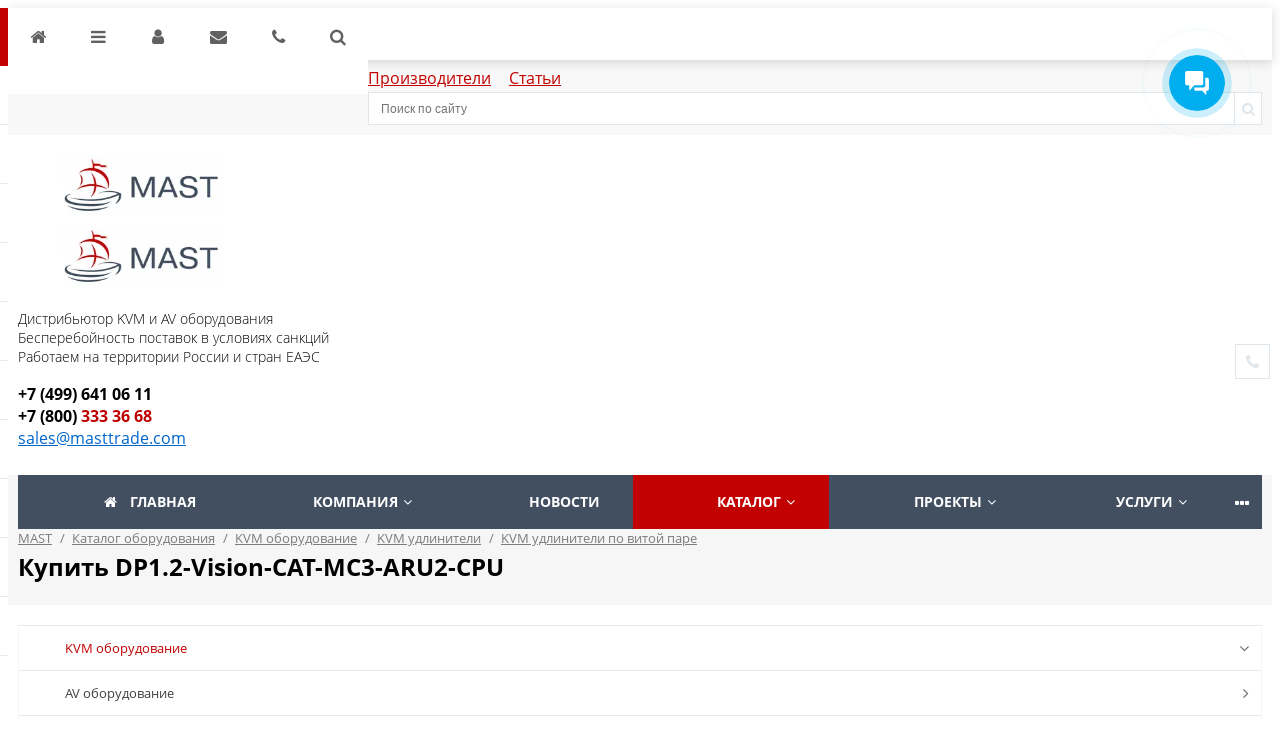

--- FILE ---
content_type: text/html; charset=UTF-8
request_url: https://masttrade.com/catalog/kvm-udliniteli-po-vitoy-pare/dp1-2-vision-cat-mc3-aru2-cpu/
body_size: 28890
content:
<!DOCTYPE html>
<html>
<head>
	<meta name="viewport" content="width=device-width, initial-scale=1.0, maximum-scale=1.2">
	<link href="https://fonts.googleapis.com/css?family=Open+Sans:300,400,600,700,800&subset=cyrillic" rel="stylesheet">
			<meta http-equiv="Content-Type" content="text/html; charset=UTF-8" />
<meta name="keywords" content="DP1.2-Vision-CAT-MC3-ARU2-CPU" />
<meta name="description" content="DP1.2-Vision-CAT-MC3-ARU2-CPU по лучшим ценам" />
<script type="text/javascript" data-skip-moving="true">(function(w, d, n) {var cl = "bx-core";var ht = d.documentElement;var htc = ht ? ht.className : undefined;if (htc === undefined || htc.indexOf(cl) !== -1){return;}var ua = n.userAgent;if (/(iPad;)|(iPhone;)/i.test(ua)){cl += " bx-ios";}else if (/Windows/i.test(ua)){cl += ' bx-win';}else if (/Macintosh/i.test(ua)){cl += " bx-mac";}else if (/Linux/i.test(ua) && !/Android/i.test(ua)){cl += " bx-linux";}else if (/Android/i.test(ua)){cl += " bx-android";}cl += (/(ipad|iphone|android|mobile|touch)/i.test(ua) ? " bx-touch" : " bx-no-touch");cl += w.devicePixelRatio && w.devicePixelRatio >= 2? " bx-retina": " bx-no-retina";var ieVersion = -1;if (/AppleWebKit/.test(ua)){cl += " bx-chrome";}else if (/Opera/.test(ua)){cl += " bx-opera";}else if (/Firefox/.test(ua)){cl += " bx-firefox";}ht.className = htc ? htc + " " + cl : cl;})(window, document, navigator);</script>


<link href="/bitrix/css/main/bootstrap.min.css?1722700858121326" type="text/css"  rel="stylesheet" />
<link href="/bitrix/css/main/font-awesome.min.css?172270085823748" type="text/css"  rel="stylesheet" />
<link href="https://fonts.googleapis.com/css?family=Roboto:300,300i,400,400i,700,700i&amp;subset=cyrillic,cyrillic-ext" type="text/css"  rel="stylesheet" />
<link href="/bitrix/js/ui/design-tokens/dist/ui.design-tokens.min.css?172270083122029" type="text/css"  rel="stylesheet" />
<link href="/bitrix/js/ui/fonts/opensans/ui.font.opensans.min.css?17227008302320" type="text/css"  rel="stylesheet" />
<link href="/bitrix/js/main/popup/dist/main.popup.bundle.min.css?172270082926598" type="text/css"  rel="stylesheet" />
<link href="/bitrix/js/alexkova.bxready2/slick/slick.css?17227008321963" type="text/css"  rel="stylesheet" />
<link href="/bitrix/cache/css/s1/business_v1/page_5fd60c306ebe5a4eaa29dda4ae1316f3/page_5fd60c306ebe5a4eaa29dda4ae1316f3_v1.css?174913549633452" type="text/css"  rel="stylesheet" />
<link href="/bitrix/cache/css/s1/business_v1/default_290c261feb04ad547f81b26bcb78029d/default_290c261feb04ad547f81b26bcb78029d_v1.css?17489909291042" type="text/css"  rel="stylesheet" />
<link href="/bitrix/cache/css/s1/business_v1/template_97a1e33a4a979333e0cf191167880dac/template_97a1e33a4a979333e0cf191167880dac_v1.css?1749135406102020" type="text/css"  data-template-style="true" rel="stylesheet" />








	



			<meta property="og:image" content="https://masttrade.com/upload/medialibrary/7a2/fifyn74q0e913qhw8v1fnf6nme71f1t2.png" />
	
			
						
	<title>DP1.2-Vision-CAT-MC3-ARU2-CPU по доступной цене</title>

	<!-- Global site tag (gtag.js) - Google Analytics -->
				<meta name="yandex-verification" content="b56cc34e8688cb9a" />
</head>

<body>

<div class="_hidden-sm hidden-md hidden-lg">
	<nav class="bxr-mobile-push-menu">
	<div class="bxr-mobile-push-menu-header">
		<a class="bxr-mobile-menu-button bxr-mobile-menu-button-home" data-target='home' href="/">
			<span class="fa fa-home"></span>
		</a>
		<div class="bxr-mobile-menu-button bxr-mobile-menu-button-open" data-target='menu'>
			<span class="fa fa-bars"></span>
		</div>
		<div class="bxr-mobile-menu-button bxr-mobile-menu-button-close" data-target='menu'>
			<span class="fa fa-bars"></span>
		</div>

					<div class="bxr-mobile-menu-button bxr-mobile-menu-button-user pull-right" data-target='user'>
				<span class="fa fa-user"></span>
			</div>
		
					<div class="bxr-mobile-menu-button bxr-mobile-menu-button-contacts pull-right"  data-target='answer'>
				<span class="fa fa-envelope"></span>
			</div>
		
					<div class="bxr-mobile-menu-button bxr-mobile-menu-button-phone pull-right" data-target='phone'>
				<span class="fa fa-phone"></span>
			</div>
		
					<div class="bxr-mobile-menu-button bxr-mobile-menu-button-search pull-right" data-target='search'>
				<span class="fa fa-search"></span>
			</div>
		




	</div>

			<div id="bxr-mobile-phone" class="bxr-mobile-slide">
			<div class="container">
				<div class="row">
					<div class="col-xs-12 tb30">
						<div class="col-xs-12"> 	
  <!-- Контакты -->
  <div class="bxr-mobile-contact-form">
    <div class="bxr-contact-row">
      <span class="bxr-contact-label"><b>Отдел продаж</b></span>
      <a href="tel:+74996410611" class="bxr-contact-phone">+7(499) 641-06-11</a>
    </div>
  </div>

  <!-- Кнопка заказать звонок -->
  <div class="bxr-mobile-contact-form bxr-mobile-callback-form">
    <div class="bxr-mobile-form-header">
      <h2>Заказать звонок</h2>
    </div>

    <div class="bxr-mobile-form-content" style="display:block;">
      <ul class="bxr-links">
        <li>
          <a class="trigger-b24-cst-3 open-form" href="javascript:void(0);" data-toggle="modal" data-target="#-----bxr-phone-popup">
            <span>Заказать звонок</span> 
            <span class="fa fa-phone bxr-font-color-light"></span>
          </a>
        </li>
      </ul>
    </div>
  </div>
</div>

<style>
.bxr-mobile-contact-form {
  background: #f5f5f5;
  border-radius: 8px;
  padding: 15px;
  margin-bottom: 15px;
}

.bxr-contact-row {
  display: flex;
  justify-content: space-between;
  align-items: center;
  padding: 8px 0;
}

.bxr-contact-phone {
  color: #0066cc;
  text-decoration: none;
  font-weight: bold;
  white-space: nowrap;
}

.bxr-mobile-form-header h2 {
  margin: 0 0 10px;
  font-size: 18px;
  color: #333;
}

ul.bxr-links {
  list-style: none;
  padding-left: 0;
  margin: 0;
}

ul.bxr-links li {
  margin-bottom: 10px;
}

ul.bxr-links a.trigger-b24-cst-3 {
  display: inline-block;
  background: #cc0000;
  color: #fff;
  padding: 12px 20px;
  border-radius: 4px;
  font-weight: bold;
  font-size: 16px;
  text-decoration: none;
  transition: background 0.3s;
}

ul.bxr-links a.trigger-b24-cst-3:hover {
  background: #a30000;
}

/* Мобильная адаптация */
@media (max-width: 480px) {
  ul.bxr-links a.trigger-b24-cst-3 {
    display: block;
    width: 100%;
    text-align: center;
  }

  .bxr-contact-row {
    flex-direction: column;
    align-items: flex-start;
  }

  .bxr-contact-phone {
    margin-top: 5px;
  }
}
</style>

					</div>
				</div>
			</div>
		</div>
	
			<div id="bxr-mobile-contacts" class="bxr-mobile-slide">
			<div class="container">
				<div class="row">
					<div class="col-xs-12 tb20">
						
<div class="col-xs-12"> 	 
  <div class="bxr-mobile-contact-form"> 
    <table class="twidth100"> 		 
      <tbody> 		 
        <tr> 			<td class="twidth60" style="border-image: initial;"> <b>Адрес</b> 			</td> 			<td class="twidth40 talign-right" style="border-image: initial;">г. Москва, 3-я улица Ямского Поля, д.2, корп.12 			</td> 		</tr>
       		 
        <tr> 			<td class="twidth60" style="border-image: initial;"> <b>График работы</b> 			</td> 			<td class="twidth40 talign-right" style="border-image: initial;"> 				 Пн-Пт с 9.00 до 18.00 			</td> 		</tr>
       		</tbody>
     		</table>
   	</div>
 	 
  <div class="bxr-mobile-contact-form" id="bxr-mobile-contact-map"> 		<iframe src="https://api-maps.yandex.ru/frame/v1/-/CBQYaBxuoA" width="700" height="400" frameborder="0"></iframe> 	</div>
 	 
  <div class="bxr-mobile-contact-form bxr-built-in-form"> 		 
    <h2>Задать вопрос</h2>
   		 
<div id='ajaxFormContainer_3_1'>
	<form id="iblockForm3_1" class='bxr-form-body' name="iblock_add" action="/bitrix/components/alexkova.business/form.iblock/ajax/form.php" method="post" enctype="multipart/form-data">
	<input type="hidden" name="FORM_ID" value="3_1"/>
			<input type="hidden" name="TARGET_URL" value="/bitrix/components/alexkova.business/form.iblock/ajax/form.php"/>
		<input type="hidden" name="sessid" id="sessid" value="8eedf8429a881e2ef16b4205bb2e1295" />				<div class="bxr-button-group text-center">


	<button onclick="BXReady.Business.formRefresh('3_1');return false;" class="bxr-color bxr-color-button" id="submitForm_3">
					<span class="fa fa-envelope"></span>
				Написать сообщение	</button>


			</div>
</form></div>

 	</div>
 </div>
 
<br />
					</div>
				</div>
			</div>
		</div>
	
			<div id="bxr-mobile-search" class="bxr-mobile-slide">
			<div class="container">
				<div class="row">
					<div class="col-xs-12 tb30">
						<div id="title-search" class="bxr-searchtitle">
	<form action="/search/">
		<div class="bx-input-group">
                    <input id="title-search-input" type="text" name="q" value="" autocomplete="off" class="bx-form-control" placeholder="Поиск по сайту"/>
			<span class="bx-input-group-btn bxr-bg-hover-light">
				<button class="btn bxr-btn-default bxr-color bxr-bg-hover-light fa fa-search" type="submit" name="s"></button>
			</span>
		</div>
	</form>
</div>

					</div>
				</div>
			</div>
		</div>
	




			<div id="bxr-mobile-user" class="bxr-mobile-slide">
			<div class="container">
				<div class="row">
					<div class="col-xs-12 tb30">
						<!--'start_frame_cache_bxr_login_frame'-->						<div class="bx_login_block  pull-right">
	<span id="login-line">
				<a class="bx_login_top_inline_link  bxr-color-button" href="javascript:void(0)" onclick="openAuthorizePopup()">
				<span class="fa fa-sign-in"></span>
				Войти			</a>
				</span>
</div>

	<div id="bx_auth_popup_form" style="display:none;" class="bx_login_popup_form">
	<div class="login_page action-form-t">
	
	<form name="system_auth_formPqgS8z" method="post" target="_top" action="/auth/" class="bx_auth_form">
		<input type="hidden" name="AUTH_FORM" value="Y" />
		<input type="hidden" name="TYPE" value="AUTH" />
				<input type="hidden" name="backurl" value="/catalog/kvm-udliniteli-po-vitoy-pare/dp1-2-vision-cat-mc3-aru2-cpu/" />
				
		<input placeholder="Логин" class="input_text_style" type="text" name="USER_LOGIN" maxlength="255" value="" />
		<input placeholder="Пароль" class="input_text_style" type="password" name="USER_PASSWORD" maxlength="255" />

				<div class="clear"></div>
		<div class="containter">
			<div class="span_2_of_4">
									<input type="checkbox" id="USER_REMEMBER" name="USER_REMEMBER" value="Y" checked/>
					<label for="USER_REMEMBER">Запомнить меня</label>
							</div>
			<div class="span_2_of_4">
									<noindex>
						<a href="/auth?forgot_password=yes" rel="nofollow">Забыли пароль?</a>
					</noindex>
							</div>
			<div class="span_4_of_4">
				<input type="submit" name="Login" class="color-button" value="Войти" />
			</div>
			<div class="clear"></div>
		</div>
	</form>
		</div>


	</div>

	
						<!--'end_frame_cache_bxr_login_frame'-->					</div>
				</div>
			</div>
		</div>
	


	<div class="bxr-mobile-push-menu-content">

		<div id="bxr-mobile-menu-body">

						<ul id="bxr-multilevel-menu" data-child="0">
				<div class="title bxr-color">MENU</div>
				
			
			
						<li><a href="/index.php" class="root-item">Главная</a></li>



					
					
					
			
			
				<div class="parent" data-parent="1" data-child="1">
					Компания <span class="direction fa fa-chevron-right"></span>
				</div>
				<ul data-parent="1"  data-child="1">
					<div class="child" data-parent="1">
						Назад <span class="direction fa fa-chevron-left"></span>
					</div>
					<div class="child-title">
						<a href="/company/">Компания</a>
					</div>


					
					
					
			
			
						<li><a href="/company/index.php" class="root-item">О компании</a></li>



					
					
					
			
			
						<li><a href="/company/partners_and_clients/" class="root-item">Партнёры и клиенты</a></li>



					
					
					
			
			
						<li><a href="/company/requisites/" class="root-item">Реквизиты</a></li>



					
					
					
			
			
						<li><a href="/company/contacts/" class="root-item">Контакты</a></li>



					
					
					
							</ul>			
			
						<li><a href="/news/" class="root-item">Новости</a></li>



					
					
					
			
			
				<div class="parent" data-parent="7" data-child="7">
					Каталог <span class="direction fa fa-chevron-right"></span>
				</div>
				<ul data-parent="7"  data-child="7">
					<div class="child" data-parent="7">
						Назад <span class="direction fa fa-chevron-left"></span>
					</div>
					<div class="child-title">
						<a href="/catalog/">Каталог</a>
					</div>


					
					
					
			
			
				<div class="parent" data-parent="8" data-child="8">
					KVM оборудование <span class="direction fa fa-chevron-right"></span>
				</div>
				<ul data-parent="8"  data-child="8">
					<div class="child" data-parent="8">
						Назад <span class="direction fa fa-chevron-left"></span>
					</div>
					<div class="child-title">
						<a href="/catalog/kvm-oborudovanie/">KVM оборудование</a>
					</div>


					
					
					
			
			
				<div class="parent" data-parent="9" data-child="9">
					KVM удлинители <span class="direction fa fa-chevron-right"></span>
				</div>
				<ul data-parent="9"  data-child="9">
					<div class="child" data-parent="9">
						Назад <span class="direction fa fa-chevron-left"></span>
					</div>
					<div class="child-title">
						<a href="/catalog/kvm-udliniteli/">KVM удлинители</a>
					</div>


					
					
					
			
			
						<li><a href="/catalog/ip-kvm-udliniteli/" class="root-item">IP KVM удлинители</a></li>



					
					
					
			
			
						<li><a href="/catalog/kvm-udliniteli-po-vitoy-pare/" class="root-item-selected">KVM удлинители по витой паре</a></li>



					
					
					
			
			
						<li><a href="/catalog/kvm-udliniteli-po-optovoloknu/" class="root-item">KVM удлинители по оптоволокну</a></li>



					
					
					
							</ul>			
			
				<div class="parent" data-parent="13" data-child="13">
					KVM переключатели <span class="direction fa fa-chevron-right"></span>
				</div>
				<ul data-parent="13"  data-child="13">
					<div class="child" data-parent="13">
						Назад <span class="direction fa fa-chevron-left"></span>
					</div>
					<div class="child-title">
						<a href="/catalog/kvm-pereklyuchateli/">KVM переключатели</a>
					</div>


					
					
					
			
			
						<li><a href="/catalog/16-portovye-kvm-pereklyuchateli/" class="root-item">16 + портовые KVM переключатели</a></li>



					
					
					
			
			
						<li><a href="/catalog/2-portovye-kvm-pereklyuchateli/" class="root-item">2 портовые KVM переключатели</a></li>



					
					
					
			
			
						<li><a href="/catalog/3-portovye-kvm-pereklyuchateli/" class="root-item">3 портовые KVM переключатели</a></li>



					
					
					
			
			
						<li><a href="/catalog/4-portovye-kvm-pereklyuchateli/" class="root-item">4 портовые KVM переключатели</a></li>



					
					
					
			
			
						<li><a href="/catalog/8-portovye-kvm-pereklyuchateli/" class="root-item">8 портовые KVM переключатели</a></li>



					
					
					
							</ul>			
			
				<div class="parent" data-parent="19" data-child="19">
					KVM матричные коммутаторы <span class="direction fa fa-chevron-right"></span>
				</div>
				<ul data-parent="19"  data-child="19">
					<div class="child" data-parent="19">
						Назад <span class="direction fa fa-chevron-left"></span>
					</div>
					<div class="child-title">
						<a href="/catalog/kvm-matrichnye-kommutatory/">KVM матричные коммутаторы</a>
					</div>


					
					
					
			
			
						<li><a href="/catalog/analogovye-matrichnye-kvm-pereklyuchateli/" class="root-item">Аналоговые матричные KVM переключатели</a></li>



					
					
					
			
			
						<li><a href="/catalog/tsifrovye-matrichnye-kvm-pereklyuchateli/" class="root-item">Цифровые матричные KVM переключатели</a></li>



					
					
					
							</ul>			
			
				<div class="parent" data-parent="22" data-child="22">
					KVM консоли <span class="direction fa fa-chevron-right"></span>
				</div>
				<ul data-parent="22"  data-child="22">
					<div class="child" data-parent="22">
						Назад <span class="direction fa fa-chevron-left"></span>
					</div>
					<div class="child-title">
						<a href="/catalog/kvm-konsoli/">KVM консоли</a>
					</div>


					
					
					
			
			
						<li><a href="/catalog/odnorelsovye-kvm-konsoli/" class="root-item">Однорельсовые KVM консоли</a></li>



					
					
					
							</ul></ul>			
			
				<div class="parent" data-parent="24" data-child="24">
					AV оборудование <span class="direction fa fa-chevron-right"></span>
				</div>
				<ul data-parent="24"  data-child="24">
					<div class="child" data-parent="24">
						Назад <span class="direction fa fa-chevron-left"></span>
					</div>
					<div class="child-title">
						<a href="/catalog/av-oborudovanie/">AV оборудование</a>
					</div>


					
					
					
			
			
						<li><a href="/catalog/video-kommutatory/" class="root-item">Аудио/Видео коммутаторы</a></li>



					
					
					
			
			
						<li><a href="/catalog/kontrollery-videosten/" class="root-item">Контроллеры видеостен</a></li>



					
					
					
			
			
				<div class="parent" data-parent="27" data-child="27">
					Удлинители интерфейсов <span class="direction fa fa-chevron-right"></span>
				</div>
				<ul data-parent="27"  data-child="27">
					<div class="child" data-parent="27">
						Назад <span class="direction fa fa-chevron-left"></span>
					</div>
					<div class="child-title">
						<a href="/catalog/udliniteli-interfeysov/">Удлинители интерфейсов</a>
					</div>


					
					
					
			
			
						<li><a href="/catalog/udliniteli-hdmi/" class="root-item">Удлинители HDMI</a></li>



					
					
					
			
			
						<li><a href="/catalog/udliniteli-dvi/" class="root-item">Удлинители DVI</a></li>



					
					
					
			
			
						<li><a href="/catalog/udliniteli-displayport/" class="root-item">Удлинители DisplayPort</a></li>



					
					
					
			
			
						<li><a href="/catalog/modulnye-udliniteli-modex/" class="root-item">Модульные удлинители MODEX</a></li>



					
					
					
			
			
						<li><a href="/catalog/udliniteli-usb/" class="root-item">Удлинители USB</a></li>



					
					
					
			
			
						<li><a href="/catalog/udliniteli-vga/" class="root-item">Удлинители VGA</a></li>



					
					
					
							</ul>			
			
						<li><a href="/catalog/video-splittery/" class="root-item">Видео сплиттеры</a></li>



					
					
					
			
			
						<li><a href="/catalog/videokonferentssvyaz/" class="root-item">Видеоконференцсвязь</a></li>



					
					
					
			
			
						<li><a href="/catalog/konvertery-i-preobrazovateli/" class="root-item">Конвертеры и преобразователи</a></li>



					
					
					
							</ul>			
			
				<div class="parent" data-parent="37" data-child="37">
					Аудио по IP <span class="direction fa fa-chevron-right"></span>
				</div>
				<ul data-parent="37"  data-child="37">
					<div class="child" data-parent="37">
						Назад <span class="direction fa fa-chevron-left"></span>
					</div>
					<div class="child-title">
						<a href="/catalog/audio-po-ip/">Аудио по IP</a>
					</div>


					
					
					
			
			
						<li><a href="/catalog/audio-dekodery/" class="root-item">Аудио декодеры</a></li>



					
					
					
			
			
						<li><a href="/catalog/audio-kodery/" class="root-item">Аудио кодеры</a></li>



					
					
					
			
			
						<li><a href="/catalog/sistemy-vnutrenney-svyazi/" class="root-item">Системы внутренней связи</a></li>



					
					
					
			
			
						<li><a href="/catalog/aksessuary-audio/" class="root-item">Аксессуары</a></li>



					
					
					
							</ul>			
			
				<div class="parent" data-parent="42" data-child="42">
					Видео по IP <span class="direction fa fa-chevron-right"></span>
				</div>
				<ul data-parent="42"  data-child="42">
					<div class="child" data-parent="42">
						Назад <span class="direction fa fa-chevron-left"></span>
					</div>
					<div class="child-title">
						<a href="/catalog/video-po-ip/">Видео по IP</a>
					</div>


					
					
					
			
			
						<li><a href="/catalog/ip-video-resivery/" class="root-item">IP видео ресиверы</a></li>



					
					
					
			
			
						<li><a href="/catalog/video-strimery-enkodery/" class="root-item">Видео стримеры / энкодеры</a></li>



					
					
					
			
			
						<li><a href="/catalog/video-transkodery/" class="root-item">Видео транскодеры</a></li>



					
					
					
			
			
						<li><a href="/catalog/tv-shlyuzy-tv-gateway/" class="root-item">ТВ шлюзы / TV Gateway</a></li>



					
					
					
			
			
						<li><a href="/catalog/shassi-dlya-video-enkoderov/" class="root-item">Шасси для видео энкодеров</a></li>



					
					
					
							</ul>			
			
						<li><a href="/catalog/apparatnye-kontrollery/" class="root-item"> Аппаратные контроллеры</a></li>



					
					
					
			
			
						<li><a href="/catalog/soft-dlya-upravleniya/" class="root-item">Софт для управления</a></li>



					
					
					
			
			
						<li><a href="/catalog/upravlenie-pitaniem/" class="root-item">Управление питанием</a></li>



					
					
					
			
			
				<div class="parent" data-parent="51" data-child="51">
					Аксессуары <span class="direction fa fa-chevron-right"></span>
				</div>
				<ul data-parent="51"  data-child="51">
					<div class="child" data-parent="51">
						Назад <span class="direction fa fa-chevron-left"></span>
					</div>
					<div class="child-title">
						<a href="/catalog/aksessuary/">Аксессуары</a>
					</div>


					
					
					
			
			
						<li><a href="/catalog/adaptery-pitaniya/" class="root-item">Адаптеры питания</a></li>



					
					
					
			
			
						<li><a href="/catalog/knopochnye-pulty/" class="root-item">Кнопочные пульты</a></li>



					
					
					
			
			
						<li><a href="/catalog/montazhnye-nabory/" class="root-item">Монтажные наборы</a></li>



					
					
					
			
			
						<li><a href="/catalog/opticheskie-patch-kordy/" class="root-item">Оптические патч-корды</a></li>



					
					
					
			
			
						<li><a href="/catalog/perekhodniki/" class="root-item">Переходники</a></li>



					
					
					
			
			
						<li><a href="/catalog/soedinitelnye-kabeli/" class="root-item">Соединительные кабели</a></li>



					
					
					
							</ul></ul>			
			
				<div class="parent" data-parent="58" data-child="58">
					Проекты <span class="direction fa fa-chevron-right"></span>
				</div>
				<ul data-parent="58"  data-child="58">
					<div class="child" data-parent="58">
						Назад <span class="direction fa fa-chevron-left"></span>
					</div>
					<div class="child-title">
						<a href="/projects/">Проекты</a>
					</div>


					
					
					
			
			
						<li><a href="/projects/proekty-lightware/" class="root-item">Проекты Lightware</a></li>



					
					
					
							</ul>			
			
				<div class="parent" data-parent="60" data-child="60">
					Услуги <span class="direction fa fa-chevron-right"></span>
				</div>
				<ul data-parent="60"  data-child="60">
					<div class="child" data-parent="60">
						Назад <span class="direction fa fa-chevron-left"></span>
					</div>
					<div class="child-title">
						<a href="/services/">Услуги</a>
					</div>


					
					
					
			
			
						<li><a href="/services/on-line-shourum-controlcenter-xperience/" class="root-item">On-line шоурум ControlCenter-Xperience</a></li>



					
					
					
			
			
						<li><a href="/services/servisnyy-tsentr/" class="root-item">Сервисный центр</a></li>



					
					
					
							</ul>			
			
						<li><a href="/actions/" class="root-item">Акции</a></li>



					
					
					
			
			
				<div class="parent" data-parent="64" data-child="64">
					Статьи <span class="direction fa fa-chevron-right"></span>
				</div>
				<ul data-parent="64"  data-child="64">
					<div class="child" data-parent="64">
						Назад <span class="direction fa fa-chevron-left"></span>
					</div>
					<div class="child-title">
						<a href="/articles/">Статьи</a>
					</div>


					
					
					
			
			
						<li><a href="/articles/baza-znaniy/" class="root-item">База знаний</a></li>



					
					
					
			
			
						<li><a href="/articles/adder-technology/" class="root-item">Adder Technology</a></li>



					
					
					
			
			
						<li><a href="/articles/guntermann-drunck/" class="root-item">Guntermann &amp; Drunck</a></li>



					
					
					
			
			
						<li><a href="/articles/barix-ag/" class="root-item">Barix AG</a></li>



					
					
					
			
			
						<li><a href="/articles/datapath/" class="root-item">Datapath</a></li>



					
					
					
			
			
						<li><a href="/articles/lightware/" class="root-item">Lightware</a></li>



					
					
					
							</ul>			
			
						<li><a href="/reviews/" class="root-item">Отзывы</a></li>



					
					
					
			
			
						<li><a href="/faq/" class="root-item">Вопрос-ответ</a></li>



					
					
					
					
				</ul>
				



		</div>
	</div>

</nav>



</div>

<div class='bxr-top-panel bxr-top-panel-gray hidden-xs hidden-sm'>
	<div class="container">
		<div class="row">
			<div class="col-md-3">
							</div>
			<div class="col-md-2 bx-share-social">
				
<link rel='stylesheet' href='https://cdnjs.cloudflare.com/ajax/libs/font-awesome/4.7.0/css/font-awesome.min.css'>           
<div class="bxr-socnet-wrap">
     <a href="//vk.com" target="_blank" class="footer-socnet vk" ><i class="fa fa-vk"></i></a> 
     <a href="https://www.facebook.com/MastTrade/" target="_blank" class="footer-socnet facebook" ><i class="fa fa-facebook"></i></a> 
     <a href="https://t.me/AV_MAST_RU" target="_blank" class="footer-socnet telegramm" style="background-color:unset;" >
        <i class="fa fa-telegram" aria-hidden="true" style="color:#39579a; font-size: 21px;"></i></a> 
<!--
    <a id="bxid_543367" href="ok.ru" target="_blank" class="footer-socnet odnoklassniki" ><i class="fa fa-odnoklassniki"></i></a>
    <a id="bxid_900216" href="youtube.com" target="_blank" class="footer-socnet youtube" ><i class="fa fa-youtube"></i></a>
    <a id="bxid_112921" href="linkedin.com" target="_blank" class="footer-socnet linkedin" ><i class="fa fa-linkedin"></i></a>-->
 </div>
			</div>
			<div class="col-md-5">
				<nav>
    <ul class="bxr-service-menu">
                                    <li>
                    <a href="/manufacturers/" class="bxr-font-color">Производители</a>
                </li>
                                                <li>
                    <a href="/articles/" class="bxr-font-color">Статьи</a>
                </li>
                            <div class="clearfix"></div>
    </ul>
</nav>
			</div>
			<div class="col-md-2 col-md-2-cst">
				<div id="title-search-topline" class="bxr-searchtitle">
	<form action="/search/">
		<div class="bx-input-group">
                    <input id="title-search-input-topline" type="text" name="q" value="" autocomplete="off" class="bx-form-control" placeholder="Поиск по сайту"/>
			<span class="bx-input-group-btn bxr-bg-hover-light">
				<button class="btn bxr-btn-default bxr-color bxr-bg-hover-light fa fa-search" type="submit" name="s"></button>
			</span>
		</div>
	</form>
</div>

			</div>
		</div>
	</div>
</div><div class="bxr-header bxr-header-v4 bxr-full-width bxr-container-headline">
    <div class="container">
        <div class="row">
            <div class="col-xs-12 text-center hidden-md  hidden-lg">
                    <a href="/" ><img width="250" alt="logo-mast-new.png" src="/upload/resize_cache/webp/medialibrary/b51/b51e1dfe5f5377fb540e2ace65d9d92a.webp" height="61" title="Mast Trade"  /></a> 
<br />
            </div>
            <div class="col-sm-3 hidden-xs hidden-sm bxr-element-row-middle"><div class="bxr-element-col-middle">
                <a href="/" ><img width="250" alt="logo-mast-new.png" src="/upload/resize_cache/webp/medialibrary/b51/b51e1dfe5f5377fb540e2ace65d9d92a.webp" height="61" title="Компания MAST"  /></a> 
<br />
            </div></div>
            <div class="col-sm-6 hidden-xs hidden-sm bxr-element-row-middle">
               <div class="bxr-element-col-middle slogan-wrap">
                    
<div style="text-align: justify;">Дистрибьютор KVM и AV оборудования</div>

<div style="text-align: justify;">Бесперебойность поставок в условиях санкций</div>
 
<div style="text-align: justify;">Работаем на территории России и стран ЕАЭС</div>
                </div>
            </div>
            <div class="col-sm-3 col-sm-offset- hidden-xs hidden-sm bxr-element-row-middle">
                <div class="bxr-element-col-middle bxr-recall-btn-content-rigth">
                    <font size="3">
  <div style="text-align: justify;"><b>+7 (499) 641 06 11</b></div>
  <div style="text-align: justify;"><b>+7 (800) <font color="#bf0000">333 36 68</font></b></div>

  <div style="text-align: justify;">
    <a id="email-copy" href="javascript:void(0);" title="Скопировать email" style="text-decoration: underline; color: #0066cc;">sales@masttrade.com</a>
    <span id="copy-confirm" style="display:none; margin-left: 10px; color: green;">Скопировано!</span>
  </div>
</font>

                    <span data-toggle="modal" data-target="#bxr-phone-popup" class="bxr-color bxr-bg-hover-light fa fa-phone open-answer-form bxr-recall-btn"></span>
                </div>
            </div>
            <div class="clearfix"></div>
        </div>
    </div>
   
</div>
<div class="bxr-full-width">
    <div class="bxr-full-width bxr-menuline hidden-xs hidden-sm">
        <div class="bxr-v-line_menu bxr-dark-flat colored_dark"><div class="container bxr-built-menu-container">
<div class="row">
    <div class="col-sm-12"><nav>
    <ul 
        data-stretch="Y"
        data-style-menu="dark"
        data-style-menu-hover="dark"
        class="bxr-flex-menu bxr-dark-flat bxr-top-menu bxr-ident-items-normal" >
                        <li  class="bxr-dark-flat bxr-bg-hover-flat bxr-li-top-menu-parent-classic ">
                <a href="/index.php"><span class="bxr-ico-top-menu"><i class=' fa bxr-font-light fa-fw fa-home' ></i></span>Главная</a>
                            </li>
                                <li  class="bxr-dark-flat bxr-bg-hover-flat bxr-li-top-menu-parent-classic ">
                <a href="/company/"><span class="bxr-ico-top-menu"></span>Компания<span class="fa fa-angle-down"></span></a>
                                                        <div class="bxr-classic-hover-menu ">
    <ul><li  class='bxr-bg-hover-flat' ><a class='margin-no'  href='/company/index.php'></i><span class='bxr-ico-hover-menu'></span>О компании</a></li><li  class='bxr-bg-hover-flat' ><a class='margin-no'  href='/company/partners_and_clients/'></i><span class='bxr-ico-hover-menu'></span>Партнёры и клиенты</a></li><li  class='bxr-bg-hover-flat' ><a class='margin-no'  href='/company/requisites/'></i><span class='bxr-ico-hover-menu'></span>Реквизиты</a></li><li  class='bxr-bg-hover-flat' ><a class='margin-no'  href='/company/contacts/'></i><span class='bxr-ico-hover-menu'></span>Контакты</a></li></ul></div>                            </li>
                                <li  class="bxr-dark-flat bxr-bg-hover-flat bxr-li-top-menu-parent-classic ">
                <a href="/news/"><span class="bxr-ico-top-menu"></span>Новости</a>
                            </li>
                                <li data-selected='1'  class="bxr-dark-flat bxr-bg-hover-flat bxr-li-top-menu-parent-list bxr-color-flat">
                <a href="/catalog/"><span class="bxr-ico-top-menu"></span>Каталог<span class="fa fa-angle-down"></span></a>
                                                        <div data-bimgsrc="" data-bimg="left" data-lg="3" data-md="3" data-sm="2" data-xs="1" class="col-w-lg-9 col-w-md-9  bxr-list-hover-menu ">
        <div class="bxr-element-hover-menu">
                <div class="bxr-element-image">            
                                        <a href="/catalog/kvm-oborudovanie/"><img src='/upload/resize_cache/webp/resize_cache/iblock/e0c/82_82_1/e0c35e097c0944ff411b1dcaf3a35c3d.webp' alt='KVM оборудование'></a>
            	</div>
                <div class="bxr-element-content">
            <div class="bxr-element-name bxr-children-color-hover">
                                                <a href="/catalog/kvm-oborudovanie/">KVM оборудование</a>
	    </div>
                            <div class="bxr-element-items">
                                        <span class="bxr-children-color-hover"><a href="/catalog/kvm-udliniteli/">KVM удлинители</a></span>
                                        <span class="bxr-children-color-hover"><a href="/catalog/kvm-pereklyuchateli/">KVM переключатели</a></span>
                                        <span class="bxr-children-color-hover"><a href="/catalog/kvm-matrichnye-kommutatory/">KVM матричные коммутаторы</a></span>
                                        <span class="bxr-children-color-hover"><a href="/catalog/kvm-konsoli/">KVM консоли</a></span>
                                    </div>
               
        </div>
        <div class="bxr-clear"></div>
    </div>
        <div class="bxr-element-hover-menu">
                <div class="bxr-element-image">            
                                        <a href="/catalog/av-oborudovanie/"><img src='/upload/resize_cache/webp/resize_cache/iblock/dac/82_82_1/dacb3297e0b541c0a69342d953684a3c.webp' alt='AV оборудование'></a>
            	</div>
                <div class="bxr-element-content">
            <div class="bxr-element-name bxr-children-color-hover">
                                                <a href="/catalog/av-oborudovanie/">AV оборудование</a>
	    </div>
                            <div class="bxr-element-items">
                                        <span class="bxr-children-color-hover"><a href="/catalog/video-kommutatory/">Аудио/Видео коммутаторы</a></span>
                                        <span class="bxr-children-color-hover"><a href="/catalog/kontrollery-videosten/">Контроллеры видеостен</a></span>
                                        <span class="bxr-children-color-hover"><a href="/catalog/udliniteli-interfeysov/">Удлинители интерфейсов</a></span>
                                        <span class="bxr-children-color-hover"><a href="/catalog/video-splittery/">Видео сплиттеры</a></span>
                                        <span class="bxr-children-color-hover"><a href="/catalog/videokonferentssvyaz/">Видеоконференцсвязь</a></span>
                                        <span class="bxr-children-color-hover"><a href="/catalog/konvertery-i-preobrazovateli/">Конвертеры и преобразователи</a></span>
                                    </div>
               
        </div>
        <div class="bxr-clear"></div>
    </div>
        <div class="bxr-element-hover-menu">
                <div class="bxr-element-image">            
                                        <a href="/catalog/audio-po-ip/"><img src='/upload/resize_cache/webp/resize_cache/iblock/51f/82_82_1/51f572fa31c15c3e60546b721dcd6550.webp' alt='Аудио по IP'></a>
            	</div>
                <div class="bxr-element-content">
            <div class="bxr-element-name bxr-children-color-hover">
                                                <a href="/catalog/audio-po-ip/">Аудио по IP</a>
	    </div>
                            <div class="bxr-element-items">
                                        <span class="bxr-children-color-hover"><a href="/catalog/audio-dekodery/">Аудио декодеры</a></span>
                                        <span class="bxr-children-color-hover"><a href="/catalog/audio-kodery/">Аудио кодеры</a></span>
                                        <span class="bxr-children-color-hover"><a href="/catalog/sistemy-vnutrenney-svyazi/">Системы внутренней связи</a></span>
                                        <span class="bxr-children-color-hover"><a href="/catalog/aksessuary-audio/">Аксессуары</a></span>
                                    </div>
               
        </div>
        <div class="bxr-clear"></div>
    </div>
        <div class="bxr-element-hover-menu">
                <div class="bxr-element-image">            
                                        <a href="/catalog/video-po-ip/"><img src='/upload/resize_cache/webp/resize_cache/iblock/dc1/82_82_1/dc1a8fc87ba52bc8e0361cad3789a58c.webp' alt='Видео по IP'></a>
            	</div>
                <div class="bxr-element-content">
            <div class="bxr-element-name bxr-children-color-hover">
                                                <a href="/catalog/video-po-ip/">Видео по IP</a>
	    </div>
                            <div class="bxr-element-items">
                                        <span class="bxr-children-color-hover"><a href="/catalog/ip-video-resivery/">IP видео ресиверы</a></span>
                                        <span class="bxr-children-color-hover"><a href="/catalog/video-strimery-enkodery/">Видео стримеры / энкодеры</a></span>
                                        <span class="bxr-children-color-hover"><a href="/catalog/video-transkodery/">Видео транскодеры</a></span>
                                        <span class="bxr-children-color-hover"><a href="/catalog/tv-shlyuzy-tv-gateway/">ТВ шлюзы / TV Gateway</a></span>
                                        <span class="bxr-children-color-hover"><a href="/catalog/shassi-dlya-video-enkoderov/">Шасси для видео энкодеров</a></span>
                                    </div>
               
        </div>
        <div class="bxr-clear"></div>
    </div>
        <div class="bxr-element-hover-menu">
                <div class="bxr-element-image">            
                                        <a href="/catalog/apparatnye-kontrollery/"><img src='/upload/resize_cache/webp/resize_cache/iblock/4b8/82_82_1/4b89f4705483bc7c153e7737d27183d0.webp' alt=' Аппаратные контроллеры'></a>
            	</div>
                <div class="bxr-element-content">
            <div class="bxr-element-name bxr-children-color-hover">
                                                <a href="/catalog/apparatnye-kontrollery/"> Аппаратные контроллеры</a>
	    </div>
               
        </div>
        <div class="bxr-clear"></div>
    </div>
        <div class="bxr-element-hover-menu">
                <div class="bxr-element-image">            
                                        <a href="/catalog/soft-dlya-upravleniya/"><img src='/upload/resize_cache/webp/resize_cache/iblock/398/82_82_1/39810dbdf51cd3a2a662b0a85af16531.webp' alt='Софт для управления'></a>
            	</div>
                <div class="bxr-element-content">
            <div class="bxr-element-name bxr-children-color-hover">
                                                <a href="/catalog/soft-dlya-upravleniya/">Софт для управления</a>
	    </div>
               
        </div>
        <div class="bxr-clear"></div>
    </div>
        <div class="bxr-element-hover-menu">
                <div class="bxr-element-image">            
                                        <a href="/catalog/upravlenie-pitaniem/"><img src='/upload/resize_cache/webp/resize_cache/iblock/856/82_82_1/856cb10d9858e2e8046dc699acd0606f.webp' alt='Управление питанием'></a>
            	</div>
                <div class="bxr-element-content">
            <div class="bxr-element-name bxr-children-color-hover">
                                                <a href="/catalog/upravlenie-pitaniem/">Управление питанием</a>
	    </div>
               
        </div>
        <div class="bxr-clear"></div>
    </div>
        <div class="bxr-element-hover-menu">
                <div class="bxr-element-image">            
                                        <a href="/catalog/aksessuary/"><img src='/upload/resize_cache/webp/resize_cache/iblock/d71/82_82_1/d71b0f08aa310fa9df973b3cf2091b78.webp' alt='Аксессуары'></a>
            	</div>
                <div class="bxr-element-content">
            <div class="bxr-element-name bxr-children-color-hover">
                                                <a href="/catalog/aksessuary/">Аксессуары</a>
	    </div>
                            <div class="bxr-element-items">
                                        <span class="bxr-children-color-hover"><a href="/catalog/adaptery-pitaniya/">Адаптеры питания</a></span>
                                        <span class="bxr-children-color-hover"><a href="/catalog/knopochnye-pulty/">Кнопочные пульты</a></span>
                                        <span class="bxr-children-color-hover"><a href="/catalog/montazhnye-nabory/">Монтажные наборы</a></span>
                                        <span class="bxr-children-color-hover"><a href="/catalog/opticheskie-patch-kordy/">Оптические патч-корды</a></span>
                                        <span class="bxr-children-color-hover"><a href="/catalog/perekhodniki/">Переходники</a></span>
                                        <span class="bxr-children-color-hover"><a href="/catalog/soedinitelnye-kabeli/">Соединительные кабели</a></span>
                                    </div>
               
        </div>
        <div class="bxr-clear"></div>
    </div>
    </div>                            </li>
                                <li  class="bxr-dark-flat bxr-bg-hover-flat bxr-li-top-menu-parent-classic ">
                <a href="/projects/"><span class="bxr-ico-top-menu"></span>Проекты<span class="fa fa-angle-down"></span></a>
                                                        <div class="bxr-classic-hover-menu ">
    <ul><li  class='bxr-bg-hover-flat' ><a class='margin-no'  href='/projects/proekty-lightware/'></i><span class='bxr-ico-hover-menu'></span>Проекты Lightware</a></li></ul></div>                            </li>
                                <li  class="bxr-dark-flat bxr-bg-hover-flat bxr-li-top-menu-parent-classic ">
                <a href="/services/"><span class="bxr-ico-top-menu"></span>Услуги<span class="fa fa-angle-down"></span></a>
                                                        <div class="bxr-classic-hover-menu ">
    <ul><li  class='bxr-bg-hover-flat' ><a class='margin-no'  href='/services/on-line-shourum-controlcenter-xperience/'></i><span class='bxr-ico-hover-menu'></span>On-line шоурум ControlCenter-Xperience</a></li><li  class='bxr-bg-hover-flat' ><a class='margin-no'  href='/services/servisnyy-tsentr/'></i><span class='bxr-ico-hover-menu'></span>Сервисный центр</a></li></ul></div>                            </li>
                                <li  class="bxr-dark-flat bxr-bg-hover-flat bxr-li-top-menu-parent-classic ">
                <a href="/articles/"><span class="bxr-ico-top-menu"></span>Статьи<span class="fa fa-angle-down"></span></a>
                                                        <div class="bxr-classic-hover-menu ">
    <ul><li  class='bxr-bg-hover-flat' ><a class='margin-no'  href='/articles/baza-znaniy/'></i><span class='bxr-ico-hover-menu'></span>База знаний</a></li><li  class='bxr-bg-hover-flat' ><a class='margin-no'  href='/articles/adder-technology/'></i><span class='bxr-ico-hover-menu'></span>Adder Technology</a></li><li  class='bxr-bg-hover-flat' ><a class='margin-no'  href='/articles/guntermann-drunck/'></i><span class='bxr-ico-hover-menu'></span>Guntermann &amp; Drunck</a></li><li  class='bxr-bg-hover-flat' ><a class='margin-no'  href='/articles/barix-ag/'></i><span class='bxr-ico-hover-menu'></span>Barix AG</a></li><li  class='bxr-bg-hover-flat' ><a class='margin-no'  href='/articles/datapath/'></i><span class='bxr-ico-hover-menu'></span>Datapath</a></li><li  class='bxr-bg-hover-flat' ><a class='margin-no'  href='/articles/lightware/'></i><span class='bxr-ico-hover-menu'></span>Lightware</a></li></ul></div>                            </li>
        
            <li class="bxr-flex-menu-other other bxr-dark-flat bxr-bg-hover-flat">&nbsp;</li>
                <div class="clearfix"></div>
    </ul>
</nav></div></div>        
    </div></div>
<div class="bxr-menu-search-line-container bxr-menu-search-line-container-color"><div class="container bxr-built-menu-container">
    </div></div></div>
</div>








	<a name="bxr-top-fixed-panel-anker" id="bxr-top-fixed-panel-anker"></a>
	<div id="bxr-top-fixed-panel"></div>
	


	<div class="bxr-full-width bxr-gray-ribbon">
		<div class="container">
			<div class="row">
				<div class="col-sm-12">
					<div class="bxr-breadcrumb hidden-sm hidden-xs">
			<div class="bxr-breadcrumb-item" id="bx_breadcrumb_0" itemscope="" itemtype="http://data-vocabulary.org/Breadcrumb" itemref="bx_breadcrumb_1">
				
				<a href="/" title="MAST" itemprop="url">
					<span itemprop="title">MAST</span>
				</a>
			</div>
			<div class="bxr-breadcrumb-item" id="bx_breadcrumb_1" itemscope="" itemtype="http://data-vocabulary.org/Breadcrumb" itemprop="child" itemref="bx_breadcrumb_2">
				<span class="bxr-alter-arrow">/</span>
				<a href="/catalog/" title="Каталог оборудования" itemprop="url">
					<span itemprop="title">Каталог оборудования</span>
				</a>
			</div>
			<div class="bxr-breadcrumb-item" id="bx_breadcrumb_2" itemscope="" itemtype="http://data-vocabulary.org/Breadcrumb" itemprop="child" itemref="bx_breadcrumb_3">
				<span class="bxr-alter-arrow">/</span>
				<a href="/catalog/kvm-oborudovanie/" title="KVM оборудование" itemprop="url">
					<span itemprop="title">KVM оборудование</span>
				</a>
			</div>
			<div class="bxr-breadcrumb-item" id="bx_breadcrumb_3" itemscope="" itemtype="http://data-vocabulary.org/Breadcrumb" itemprop="child">
				<span class="bxr-alter-arrow">/</span>
				<a href="/catalog/kvm-udliniteli/" title="KVM удлинители" itemprop="url">
					<span itemprop="title">KVM удлинители</span>
				</a>
			</div>
			<div class="bxr-breadcrumb-item" id="bx_breadcrumb_4" itemscope="" itemtype="http://data-vocabulary.org/Breadcrumb" itemprop="child">
				<span class="bxr-alter-arrow">/</span>
				<a href="/catalog/kvm-udliniteli-po-vitoy-pare/" title="KVM удлинители по витой паре" itemprop="url">
					<span itemprop="title">KVM удлинители по витой паре</span>
				</a>
			</div><div style="clear:both"></div></div>					<h1>Купить DP1.2-Vision-CAT-MC3-ARU2-CPU</h1>
				</div>
			</div>
		</div>
	</div>


<div class="bxr-content tb20-bottom">
	<div class="container">
		<div class="row">
							<div class="col-xs-12">
			<div class="row">
    <div class="col-lg-3 col-md-3 hidden-sm hidden-xs ">
        <div class="tb20-bottom hidden-sm hidden-xs">
    
<nav  class="tb20-bottom">
    <ul  class=" line-top  bxr-left-menu hidden-sm hidden-xs">
                                <li class="bxr-children-color-hover bxr-left-menu-selected bxr-children-color">
                <a href="/catalog/kvm-oborudovanie/"><span class='hover-not-ico'>&nbsp;</span>KVM оборудование<span class="fa fa-angle-down"></span></a>
                                    <ul  class="bxr-dark-flat-left-menu show bxr-padding-lv2">
                                            <li class="bxr-children-color-hover  bxr-left-menu-selected bxr-children-color">
                            <a href="/catalog/kvm-udliniteli/">KVM удлинители</a>
                        </li>
                                            <li class="bxr-children-color-hover  ">
                            <a href="/catalog/kvm-pereklyuchateli/">KVM переключатели</a>
                        </li>
                                            <li class="bxr-children-color-hover  ">
                            <a href="/catalog/kvm-matrichnye-kommutatory/">KVM матричные коммутаторы</a>
                        </li>
                                            <li class="bxr-children-color-hover  ">
                            <a href="/catalog/kvm-konsoli/">KVM консоли</a>
                        </li>
                                        </ul>
                            </li>
                                <li class="bxr-children-color-hover ">
                <a href="/catalog/av-oborudovanie/"><span class='hover-not-ico'>&nbsp;</span>AV оборудование<span class="fa fa-angle-right"></span></a>
                                    <ul  class="bxr-dark-flat-left-menu  bxr-padding-lv2">
                                            <li class="bxr-children-color-hover  ">
                            <a href="/catalog/video-kommutatory/">Аудио/Видео коммутаторы</a>
                        </li>
                                            <li class="bxr-children-color-hover  ">
                            <a href="/catalog/kontrollery-videosten/">Контроллеры видеостен</a>
                        </li>
                                            <li class="bxr-children-color-hover  ">
                            <a href="/catalog/udliniteli-interfeysov/">Удлинители интерфейсов</a>
                        </li>
                                            <li class="bxr-children-color-hover  ">
                            <a href="/catalog/video-splittery/">Видео сплиттеры</a>
                        </li>
                                            <li class="bxr-children-color-hover  ">
                            <a href="/catalog/videokonferentssvyaz/">Видеоконференцсвязь</a>
                        </li>
                                            <li class="bxr-children-color-hover  ">
                            <a href="/catalog/konvertery-i-preobrazovateli/">Конвертеры и преобразователи</a>
                        </li>
                                        </ul>
                            </li>
                                <li class="bxr-children-color-hover ">
                <a href="/catalog/audio-po-ip/"><span class='hover-not-ico'>&nbsp;</span>Аудио по IP<span class="fa fa-angle-right"></span></a>
                                    <ul  class="bxr-dark-flat-left-menu  bxr-padding-lv2">
                                            <li class="bxr-children-color-hover  ">
                            <a href="/catalog/audio-dekodery/">Аудио декодеры</a>
                        </li>
                                            <li class="bxr-children-color-hover  ">
                            <a href="/catalog/audio-kodery/">Аудио кодеры</a>
                        </li>
                                            <li class="bxr-children-color-hover  ">
                            <a href="/catalog/sistemy-vnutrenney-svyazi/">Системы внутренней связи</a>
                        </li>
                                            <li class="bxr-children-color-hover  ">
                            <a href="/catalog/aksessuary-audio/">Аксессуары</a>
                        </li>
                                        </ul>
                            </li>
                                <li class="bxr-children-color-hover ">
                <a href="/catalog/video-po-ip/"><span class='hover-not-ico'>&nbsp;</span>Видео по IP<span class="fa fa-angle-right"></span></a>
                                    <ul  class="bxr-dark-flat-left-menu  bxr-padding-lv2">
                                            <li class="bxr-children-color-hover  ">
                            <a href="/catalog/ip-video-resivery/">IP видео ресиверы</a>
                        </li>
                                            <li class="bxr-children-color-hover  ">
                            <a href="/catalog/video-strimery-enkodery/">Видео стримеры / энкодеры</a>
                        </li>
                                            <li class="bxr-children-color-hover  ">
                            <a href="/catalog/video-transkodery/">Видео транскодеры</a>
                        </li>
                                            <li class="bxr-children-color-hover  ">
                            <a href="/catalog/tv-shlyuzy-tv-gateway/">ТВ шлюзы / TV Gateway</a>
                        </li>
                                            <li class="bxr-children-color-hover  ">
                            <a href="/catalog/shassi-dlya-video-enkoderov/">Шасси для видео энкодеров</a>
                        </li>
                                        </ul>
                            </li>
                                <li class="bxr-children-color-hover ">
                <a href="/catalog/apparatnye-kontrollery/"><span class='hover-not-ico'>&nbsp;</span> Аппаратные контроллеры</a>
                            </li>
                                <li class="bxr-children-color-hover ">
                <a href="/catalog/soft-dlya-upravleniya/"><span class='hover-not-ico'>&nbsp;</span>Софт для управления</a>
                            </li>
                                <li class="bxr-children-color-hover ">
                <a href="/catalog/upravlenie-pitaniem/"><span class='hover-not-ico'>&nbsp;</span>Управление питанием</a>
                            </li>
                                <li class="bxr-children-color-hover ">
                <a href="/catalog/aksessuary/"><span class='hover-not-ico'>&nbsp;</span>Аксессуары<span class="fa fa-angle-right"></span></a>
                                    <ul  class="bxr-dark-flat-left-menu  bxr-padding-lv2">
                                            <li class="bxr-children-color-hover  ">
                            <a href="/catalog/adaptery-pitaniya/">Адаптеры питания</a>
                        </li>
                                            <li class="bxr-children-color-hover  ">
                            <a href="/catalog/knopochnye-pulty/">Кнопочные пульты</a>
                        </li>
                                            <li class="bxr-children-color-hover  ">
                            <a href="/catalog/montazhnye-nabory/">Монтажные наборы</a>
                        </li>
                                            <li class="bxr-children-color-hover  ">
                            <a href="/catalog/opticheskie-patch-kordy/">Оптические патч-корды</a>
                        </li>
                                            <li class="bxr-children-color-hover  ">
                            <a href="/catalog/perekhodniki/">Переходники</a>
                        </li>
                                            <li class="bxr-children-color-hover  ">
                            <a href="/catalog/soedinitelnye-kabeli/">Соединительные кабели</a>
                        </li>
                                        </ul>
                            </li>
            </ul>
</nav>
</div><!--'start_frame_cache_k7Xxik'--><div class="rk-fullwidth rk-fullwidth-static hidden-sm hidden-xs prm_bxr_column">
	<div class="rk-fullwidth-canvas">
		</div>
</div>
<!--'end_frame_cache_k7Xxik'--><div class="clearfix"></div>

    </div>
    <div class="col-lg-9 col-md-9 col-sm-12 col-xs-12">


<div class="bxr-element-detail tb20-bottom">
    <div class="row">
		<div class="col-xs-12">
                        </div>

	<div class="col-xs-12 col-md-7">
		        <div class="container-fluid">
            <div class="row">
                                    <div class="bxr-element-slider">
                        <div class="bxr-element-slider-main bxr-slider" style="height:300px;">
            <a href="/upload/resize_cache/webp/iblock/a28/a28aae324a8f63b854f43968777814ef.webp" class="fancybox" rel="element-gallery" id="main-photo">
        <img class="img-responsive zoom-img" src="/upload/resize_cache/webp/resize_cache/iblock/a28/500_375_1/a28aae324a8f63b854f43968777814ef.webp" title="DP1.2-Vision-CAT-MC3-ARU2-CPU" alt="DP1.2-Vision-CAT-MC3-ARU2-CPU"
        data-state="show" data-large="/upload/resize_cache/webp/iblock/a28/a28aae324a8f63b854f43968777814ef.webp" itemprop="image">
      </a>
          <a href="/upload/resize_cache/webp/iblock/406/406713f2a9b4de38eda649ea10fdaff4.webp" class="fancybox" rel="element-gallery" >
        <img class="img-responsive zoom-img" src="/upload/resize_cache/webp/resize_cache/iblock/406/500_375_1/406713f2a9b4de38eda649ea10fdaff4.webp" title="DP1.2-Vision-CAT-MC3-ARU2-CPU.  �2" alt="DP1.2-Vision-CAT-MC3-ARU2-CPU.  �2"
        data-state="show" data-large="/upload/resize_cache/webp/iblock/406/406713f2a9b4de38eda649ea10fdaff4.webp" itemprop="image">
      </a>
      </div>
  <div class="bxr-element-slider-nav bxr-slider hidden-xs">
              <div class="bxr-nav-element bxr-slide-active">
            <div class="slide-wrap first-slide" data-item="" id="main-photo-small">
                <img class="img-responsive" src="/upload/resize_cache/webp/resize_cache/iblock/a28/500_375_1/a28aae324a8f63b854f43968777814ef.webp" title="DP1.2-Vision-CAT-MC3-ARU2-CPU" alt="DP1.2-Vision-CAT-MC3-ARU2-CPU" itemprop="image">
            </div>
        </div>
              <div class="bxr-nav-element ">
            <div class="slide-wrap " data-item="" >
                <img class="img-responsive" src="/upload/resize_cache/webp/resize_cache/iblock/406/500_375_1/406713f2a9b4de38eda649ea10fdaff4.webp" title="DP1.2-Vision-CAT-MC3-ARU2-CPU.  �2" alt="DP1.2-Vision-CAT-MC3-ARU2-CPU.  �2" itemprop="image">
            </div>
        </div>
        </div>
  
                    </div>
                            </div>
        </div>

	</div>
	<div class="col-xs-12 col-md-5 bxr-element-right-col">
                				    <div class="bxr-preview-text"><b>DP1.2-Vision-CAT-MC3-ARU2-CPU</b> - передатчик через DisplayPort 1.2, по CATx кабелю, 3х-каналы видео, +Аудио, +RS232, +USB HID, +USB 2.0 (480 mb/s) 
<br />
 </div>
        		                

	<div class="bxr-contact-form">
            		<div class='bxr-contact-form-content'>
			Вы можете оставить заявку на данный товар и наш менеджер обязательно с вами свяжется		</div>
                        		<button class="bxr-color-button" href="javascript:void(0);" data-toggle="modal" data-pid="1832" data-target="#bxr-popup-products"
                         data-show-img="" data-show-name="">
						Заказать
		</button>
            	</div>
		
	</div>





		 <div class="col-xs-12">
                


<div class="row">

	
	<div class="col-xs-12 hidden-xs">
		<ul class="bxr-detail-tabs">
																<li  data-tab="DETAIL"class="active">
												Описание					</li>
																								<li  data-tab="PROPERTIES">
												Характеристики					</li>
																								<li  data-tab="FILES">
												Файлы					</li>
													</ul>
	</div>

	
	<div class="col-xs-12">
												<div class="bxr-detail-tab" data-tab="DETAIL"style="display: block">
					<div class="bxr-detail-tab-title hidden-sm hidden-md hidden-lg">
												Описание					</div>

					<div class="bxr-detail-tab-content">
						<div class="bxr-detail" data-scroll="DETAIL"><div><b>DP1.2-Vision-CAT-MC3-ARU2-CPU</b> - передатчик через DisplayPort 1.2, по CATx кабелю, 3х-каналы видео, +Аудио, +RS232, +USB HID, +USB 2.0 (480 mb/s) </div>
 
<div> 
  <p>Благодаря своему сетевому порту, веб-интерфейсу и функциям мониторинга, система DP-Vision обеспечивает все необходимые возможности для управления компьютерными системами, несущими критическую нагрузку, в режиме реального времени.</p>
 
  <p><b>Особенности</b></p>
 
  <p><strong>Мониторинг</strong></p>
 
  <p>Благодаря функции мониторинга вы можете автоматически направить сообщения о статусе оборудования на серверы Syslog или SNMP. Веб-интерфейс позволяет проводить мониторинг в ручном режиме. Функция мониторинга DP-Vision выполняет следующие задачи:</p>
 
  <ul> 
    <li>упреждающий мониторинг состояний устройств;</li>
   
    <li>функция сообщения о событии (отправка на Syslog or SNMP);</li>
   
    <li>статус обеспечения питанием (вкл/выкл);</li>
   
    <li>статус температурного порога устройства (норма/выше лимита);</li>
   
    <li>статус подключённых кабелей (да/нет);</li>
   
    <li>статус компьютера (вкл/выкл);</li>
   
    <li>статус сигнала изображения от графического адаптера компьютера (доступен/недоступен);</li>
   
    <li>статус сети;</li>
   
    <li>мониторинг вентиляторов;</li>
   
    <li>статус блоков SFP (в оптоволоконном варианте);</li>
   
    <li>статус интерфейсов (блоков CPU и CON);</li>
   
    <li>статус «заморозки» (все каналы);</li>
   
    <li>тип дисплея (локальный и дистанционный).</li>
   </ul>
 
  <p></p>
 
  <p><strong>Облегчённый доступ с помощью SNMP-инструмента Zabbix</strong></p>
 
  <p>Для тех клиентов, которые пока не используют многофункциональные инструменты SNMP, компания G&amp;D предлагает упрощённые возможности для использования функций этого устройства. Это инструмент с открытым исходным кодом Zabbix, который можно загрузить на этой странице. Данная программа позволяет контролировать устройства, поддерживающие протокол SNMP, в сети, и, кроме всего прочего, сообщает о важных предупреждениях, касающихся критических состояний устройства, которые были получены по SNMP-ловушке.</p>
 
  <p><strong>Функция «заморозки» экрана</strong></p>
 Если консольный блок теряет видеосигнал из-за неисправного соединения или проблемы с графическим адаптером компьютера, то функция «заморозки» экрана сохраняет последнее отображавшееся изображение на мониторе. Функция автоматически отменяется, когда дисплей получает активный видеосигнал.</div>
 
<div> 
  <br />
 </div>
 
<div><b>Модельный ряд:</b></div>
 
<div> 
  <br />
 </div>
 
<div> 
  <table width="347" cellspacing="0" cellpadding="0" border="0" style="width: 260pt;"> 
    <tbody> 
      <tr height="17" style="height: 12.75pt;"> <td width="347" height="17" style="height: 12.75pt; width: 260pt;" class="xl65">DP-Vision-Fiber(S)-MC2-ARU2-CPU 
          <br />
         
          <table width="347" cellspacing="0" cellpadding="0" border="0" style="width: 260pt;"> 
            <tbody> 
              <tr height="17" style="height: 12.75pt;"> <td width="347" height="17" style="height: 12.75pt; width: 260pt;" class="xl65">DP-Vision-Fiber(S)-MC2-AR-CPU 
                  <br />
                 
                  <table width="347" cellspacing="0" cellpadding="0" border="0" style="width: 260pt;"> 
                    <tbody> 
                      <tr height="17" style="height: 12.75pt;"> <td width="347" height="17" style="height: 12.75pt; width: 260pt;" class="xl65">DP-Vision-Fiber(M)-MC2-ARU-CPU 
                          <br />
                         
                          <table width="347" cellspacing="0" cellpadding="0" border="0" style="width: 260pt;"> 
                            <tbody> 
                              <tr height="17" style="height: 12.75pt;"> <td width="347" height="17" style="height: 12.75pt; width: 260pt;" class="xl65">DP-Vision-Fiber(M)-MC2-ARU2-CPU 
                                  <br />
                                 
                                  <table width="347" cellspacing="0" cellpadding="0" border="0" style="width: 260pt;"> 
                                    <tbody> 
                                      <tr height="17" style="height: 12.75pt;"> <td width="347" height="17" style="height: 12.75pt; width: 260pt;" class="xl65">DP-Vision-Fiber(M)-MC2-AR-CPU 
                                          <br />
                                         
                                          <table width="347" cellspacing="0" cellpadding="0" border="0" style="width: 260pt;"> 
                                            <tbody> 
                                              <tr height="17" style="height: 12.75pt;"> <td width="347" height="17" style="height: 12.75pt; width: 260pt;" class="xl65">DP-Vision-Fiber(S+)-MC2-ARU-CPU 
                                                  <br />
                                                 
                                                  <table width="347" cellspacing="0" cellpadding="0" border="0" style="width: 260pt;"> 
                                                    <tbody> 
                                                      <tr height="17" style="height: 12.75pt;"> <td width="347" height="17" style="height: 12.75pt; width: 260pt;" class="xl65">DP-Vision-Fiber(S+)-MC2-ARU2-CPU 
                                                          <br />
                                                         
                                                          <table width="347" cellspacing="0" cellpadding="0" border="0" style="width: 260pt;"> 
                                                            <tbody> 
                                                              <tr height="17" style="height: 12.75pt;"> <td width="347" height="17" style="height: 12.75pt; width: 260pt;" class="xl65">DP-Vision-Fiber(S+)-MC2-AR-CPU 
                                                                  <br />
                                                                 
                                                                  <table width="347" cellspacing="0" cellpadding="0" border="0" style="width: 260pt;"> 
                                                                    <tbody> 
                                                                      <tr height="17" style="height: 12.75pt;"> <td width="347" height="17" style="height: 12.75pt; width: 260pt;" class="xl65">DP-Vision-Fiber(S)-MC2-ARU-CPU 
                                                                          <br />
                                                                         
                                                                          <table width="347" cellspacing="0" cellpadding="0" border="0" style="width: 260pt;"> 
                                                                            <tbody> 
                                                                              <tr height="17" style="height: 12.75pt;"> <td width="347" height="17" style="height: 12.75pt; width: 260pt;" class="xl65">DP-Vision-CAT-MC2-ARU-CPU 
                                                                                  <br />
                                                                                 
                                                                                  <table width="347" cellspacing="0" cellpadding="0" border="0" style="width: 260pt;"> 
                                                                                    <tbody> 
                                                                                      <tr height="17" style="height: 12.75pt;"> <td width="347" height="17" style="height: 12.75pt; width: 260pt;" class="xl65">DP-Vision-CAT-MC2-ARU2-CPU 
                                                                                          <br />
                                                                                         
                                                                                          <table width="347" cellspacing="0" cellpadding="0" border="0" style="width: 260pt;"> 
                                                                                            <tbody> 
                                                                                              <tr height="17" style="height: 12.75pt;"> <td width="347" height="17" style="height: 12.75pt; width: 260pt;" class="xl65">DP-Vision-CAT-MC2-AR-CPU</td></tr>
                                                                                             </tbody>
                                                                                           </table>
                                                                                         </td></tr>
                                                                                     </tbody>
                                                                                   </table>
                                                                                 </td></tr>
                                                                             </tbody>
                                                                           </table>
                                                                         </td></tr>
                                                                     </tbody>
                                                                   </table>
                                                                 </td></tr>
                                                             </tbody>
                                                           </table>
                                                         </td></tr>
                                                     </tbody>
                                                   </table>
                                                 </td></tr>
                                             </tbody>
                                           </table>
                                         </td></tr>
                                     </tbody>
                                   </table>
                                 </td></tr>
                             </tbody>
                           </table>
                         </td></tr>
                     </tbody>
                   </table>
                 </td></tr>
             </tbody>
           </table>
         </td></tr>
     </tbody>
   </table>
 </div>
 </div>					</div>
				</div>
																		<div class="bxr-detail-tab" data-tab="PROPERTIES">
					<div class="bxr-detail-tab-title hidden-sm hidden-md hidden-lg">
												Характеристики					</div>

					<div class="bxr-detail-tab-content">
						<table width="100%" class="bxr-props-table">
	
							<tr itemprop="additionalProperty" itemscope itemtype="http://schema.org/PropertyValue">
					<td class="bxr-props-name"><span itemprop="name">Арт.</span></td>
					<td class="bxr-props-data"><span itemprop="value">A1310034</span></td>
				</tr>
			
	
																<tr>
						<td colspan="2" class="bxr-props-data bxr-props-data-group">
							<b>Характеристики</b></td>
					</tr>
											<tr itemprop="additionalProperty" itemscope itemtype="http://schema.org/PropertyValue">
							<td class="bxr-props-name no-bold"><span itemprop="name">Передатчик</span></td>
							<td class="bxr-props-data"><span itemprop="value">DisplayPort 1.2a</span></td>
						</tr>
											<tr itemprop="additionalProperty" itemscope itemtype="http://schema.org/PropertyValue">
							<td class="bxr-props-name no-bold"><span itemprop="name">Разрешение</span></td>
							<td class="bxr-props-data"><span itemprop="value">4K и ultra HD 60Hz</span></td>
						</tr>
											<tr itemprop="additionalProperty" itemscope itemtype="http://schema.org/PropertyValue">
							<td class="bxr-props-name no-bold"><span itemprop="name">Передача</span></td>
							<td class="bxr-props-data"><span itemprop="value">Пиксельное сжатие с низким временем координацией </span></td>
						</tr>
											<tr itemprop="additionalProperty" itemscope itemtype="http://schema.org/PropertyValue">
							<td class="bxr-props-name no-bold"><span itemprop="name">Pixel encoding</span></td>
							<td class="bxr-props-data"><span itemprop="value">RGB 4:4:4 with 24bpp / 8bpc</span></td>
						</tr>
											<tr itemprop="additionalProperty" itemscope itemtype="http://schema.org/PropertyValue">
							<td class="bxr-props-name no-bold"><span itemprop="name">Пиксельное разрешение</span></td>
							<td class="bxr-props-data"><span itemprop="value">25 MPixel/s и 600 MPixel/s в компьютерном модуле,  и в пользовательском модуле</span></td>
						</tr>
											<tr itemprop="additionalProperty" itemscope itemtype="http://schema.org/PropertyValue">
							<td class="bxr-props-name no-bold"><span itemprop="name">Глубина цвета</span></td>
							<td class="bxr-props-data"><span itemprop="value">24 bit</span></td>
						</tr>
											<tr itemprop="additionalProperty" itemscope itemtype="http://schema.org/PropertyValue">
							<td class="bxr-props-name no-bold"><span itemprop="name">Возможные разрешения</span></td>
							<td class="bxr-props-data"><span itemprop="value">4096x2160/60Hz (4Kp60Hz), 3840x2160/60Hz (Ultra-HD/60Hz), 1920x1200/60Hz, 2560x1600/60Hz, 2048x2048/60Hz (2Kx2K)</span></td>
						</tr>
											<tr itemprop="additionalProperty" itemscope itemtype="http://schema.org/PropertyValue">
							<td class="bxr-props-name no-bold"><span itemprop="name">Стандарты</span></td>
							<td class="bxr-props-data"><span itemprop="value">VESA и CEA</span></td>
						</tr>
											<tr itemprop="additionalProperty" itemscope itemtype="http://schema.org/PropertyValue">
							<td class="bxr-props-name no-bold"><span itemprop="name">Горизонтальная частота</span></td>
							<td class="bxr-props-data"><span itemprop="value">25kHz - 180kHz</span></td>
						</tr>
											<tr itemprop="additionalProperty" itemscope itemtype="http://schema.org/PropertyValue">
							<td class="bxr-props-name no-bold"><span itemprop="name">Вертикальная частота</span></td>
							<td class="bxr-props-data"><span itemprop="value">24Hz - 200Hz</span></td>
						</tr>
											<tr itemprop="additionalProperty" itemscope itemtype="http://schema.org/PropertyValue">
							<td class="bxr-props-name no-bold"><span itemprop="name">USB</span></td>
							<td class="bxr-props-data"><span itemprop="value">USB HID</span></td>
						</tr>
											<tr itemprop="additionalProperty" itemscope itemtype="http://schema.org/PropertyValue">
							<td class="bxr-props-name no-bold"><span itemprop="name">Передача по CATx</span></td>
							<td class="bxr-props-data"><span itemprop="value">До 140 метров с максимальным разрешении по кабелю CAT-x (в зависимости от кабеля: x = 5e, 6, 7)</span></td>
						</tr>
											<tr itemprop="additionalProperty" itemscope itemtype="http://schema.org/PropertyValue">
							<td class="bxr-props-name no-bold"><span itemprop="name">Передача по оптоволокну</span></td>
							<td class="bxr-props-data"><span itemprop="value">До 400 метров с максимальным разрешением</span></td>
						</tr>
											<tr itemprop="additionalProperty" itemscope itemtype="http://schema.org/PropertyValue">
							<td class="bxr-props-name no-bold"><span itemprop="name">Расстояние передачи</span></td>
							<td class="bxr-props-data"><span itemprop="value">До 5,000 (S) или 10,000 м (S +) метров с максимальном разрешением в singlemode </span></td>
						</tr>
												
	
							<tr itemprop="additionalProperty" itemscope itemtype="http://schema.org/PropertyValue">
					<td class="bxr-props-name"><span itemprop="name">Производитель</span></td>
					<td class="bxr-props-data"><span itemprop="value"><a href="/manufacturers/guntermann-drunck/">Guntermann & Drunck</a></span></td>
				</tr>
			
	</table>
					</div>
				</div>
																		<div class="bxr-detail-tab" data-tab="FILES">
					<div class="bxr-detail-tab-title hidden-sm hidden-md hidden-lg">
												Файлы					</div>

					<div class="bxr-detail-tab-content">
						
<div class="row">

<div class="col-xs-12 col-md-6">
	 
<div class="bxr-file-st-v1"> 
<a href="/upload/iblock/f4f/f4f3bfe329fd420ca52c8e7d619d5f4d.pdf" title="Technical data (CAT).pdf"> 
    <span class="bxr-file-ico bxr-file-ico-pdf"></span> 
    Technical data (CAT).pdf 
</a><p>Размер: 60.66 Kb</p> 
</div> 

</div>

<div class="col-xs-12 col-md-6">
	 
<div class="bxr-file-st-v1"> 
<a href="/upload/iblock/8e2/8e28e0aed2690bcf6677522fee2d1c52.pdf" title="Technical data (Fiber).pdf"> 
    <span class="bxr-file-ico bxr-file-ico-pdf"></span> 
    Technical data (Fiber).pdf 
</a><p>Размер: 68.99 Kb</p> 
</div> 

</div>
</div>					</div>
				</div>
									</div>

</div>        </div>
        <div class="col-xs-12">
            <a href="/catalog/kvm-udliniteli-po-vitoy-pare/" class="bxr-color-button bxr-color-button-small bxr-element-get-back">
                <i class="fa fa-angle-left"></i>
                Вернуться обратно            </a>
            <div class="bxr-share-block">
<div class="bxr-share-block-content pull-right">
    	<ul class="bxr-share-social">
		<li class="bxr-share-icon">
	<a
		href="http://twitter.com/home/?status=https%3A%2F%2Fmasttrade.com%2Fcatalog%2Fkvm-udliniteli-po-vitoy-pare%2Fdp1-2-vision-cat-mc3-aru2-cpu%2F+"
		onclick="window.open(this.href,'','toolbar=0,status=0,width=711,height=437');return false;"
		target="_blank"
		style="background: #50abf1"
		class="bxr-share-icon_tw"
		title="Twitter"
	><i class="fa fa-twitter"></i></a>
</li><li class="bxr-share-icon">
<a
	href="https://plus.google.com/share?url=https%3A%2F%2Fmasttrade.com%2Fcatalog%2Fkvm-udliniteli-po-vitoy-pare%2Fdp1-2-vision-cat-mc3-aru2-cpu%2F"
	onclick="window.open(this.href,'','menubar=no,toolbar=no,resizable=yes,scrollbars=yes,width=584,height=356');return false;"
	target="_blank"
	style="background: #D95333"
	class="bxr-share-icon_gp"
	title="Google+"
><i class="fa fa-google-plus"></i></a>
</li><li class="bxr-share-icon">
<a
	href="http://www.facebook.com/share.php?u=https%3A%2F%2Fmasttrade.com%2Fcatalog%2Fkvm-udliniteli-po-vitoy-pare%2Fdp1-2-vision-cat-mc3-aru2-cpu%2F&t="
	onclick="window.open(this.href,'','toolbar=0,status=0,width=611,height=231');return false;"
	target="_blank"
	style="background: #39579a"
	class="bxr-share-icon_fb"
	title="Facebook"
><i class="fa fa-facebook"></i></a>
</li>	</ul>
	</div>
<div class="bxr-share-block-text pull-right"></div>
<div class="clearfix"></div>
        </div>
        <div class="clearfix"></div>
    </div>
</div>
	<a class="bxr-color-button hidden-lg hidden-md hidden-sm hidden-xs" href="javascript:void (0);" data-toggle="modal" data-target="#bxr-popup-products">
		Заказать	</a>


	<div class="modal" id="bxr-popup-products" tabindex="-1" role="dialog" aria-labelledby="bxr-popup-productsLabel">
		<div class="modal-dialog" role="document">
			<div class="modal-content">
				<div class="modal-header">
					<button type="button" class="close" data-dismiss="modal" aria-label="Close"><span aria-hidden="true">&times;</span></button>
					<h4 class="modal-title" id="bxr-popup-productsLabel">Оставить заявку</h4>
				</div>
				<div class="modal-body" id='ajaxFormContainer_17_2' data-form="17_2">
					<div class="col-xs-12 request-product">
        <div class="request-product-name">
            </div>
</div>
<form id="iblockForm17_2" class='bxr-form-body' name="iblock_add" action="/bitrix/components/alexkova.business/form.iblock/ajax/form.php" method="post" enctype="multipart/form-data">
	<input type="hidden" name="FORM_ID" value="17_2"/>
			<input type="hidden" name="TARGET_URL" value="/bitrix/components/alexkova.business/form.iblock/ajax/form.php"/>
		<input type="hidden" name="sessid" id="sessid_1" value="8eedf8429a881e2ef16b4205bb2e1295" />						                                                                                						                                                                
                                                                                                                                    <input type="hidden" name="PROPERTY[98][0]" size="25" value="" data-code="TRADE_ID_HIDDEN"/>
                                                                                                                                                                                                    			                                                                                						                                                                
                                                                                                                                    <input type="hidden" name="PROPERTY[99][0]" size="25" value="" data-code="TRADE_NAME_HIDDEN"/>
                                                                                                                                                                                                    			                                                                                						                                                                
                                                                                                                                    <input type="hidden" name="PROPERTY[100][0]" size="25" value="" data-code="TRADE_LINK_HIDDEN"/>
                                                                                                                                                                                                    			                                                                                						                                                                
                                                                                                                                    <input type="hidden" name="PROPERTY[101][0]" size="25" value="" data-code="OFFER_ID_HIDDEN"/>
                                                                                                                                                                                                    			                                                                                                                            Ваше имя</td>
                                        						                                                                
                                                                                                                                    <input type="text" name="PROPERTY[102][0]" size="25" value="" data-code="USER_NAME"/>
                                                                                                                                            <br /><br />
                                                                                                                                                                                                    			                                                                                                                            Телефон<span class="starrequired">*</span></td>
                                        						                                                                
                                                                                                                                    <input type="text" name="PROPERTY[103][0]" size="25" value="" data-code="USER_PHONE"/>
                                                                                                                                            <br /><br />
                                                                                                                                                                                                    			                                                                                                                            Email</td>
                                        						                                                                
                                                                                                                                    <input type="text" name="PROPERTY[104][0]" size="25" value="" data-code="USER_MAIL"/>
                                                                                                                                            <br /><br />
                                                                                                                                                                                                    			                                                                                                                            Комментарий</td>
                                        						                                                                
                                                                                                                                        <textarea name="PROPERTY[105][0]" rows="5" data-code="USER_COMMENT_AREA" style="resize: none">
                                                                                                                                            </textarea><br /><br />
                                                                                                                                			


                        <!--'start_frame_cache_bri14u'-->                                                                
			                        <!--'end_frame_cache_bri14u'-->							<br />
				<label for="accept_form_17_2">
					<input type="checkbox" name="accept_personal" value="yes" id="accept_form_17_2">
					Нажимая на кнопку «Отправить», я даю согласие на [<a href="/politika-obrabotki-personalnykh-dannykh.php" target="_blank">обработку персональных данных в соответствии с требованиями 152-ФЗ					</a>]

				</label>
						<div class="bxr-button-group text-center">


	<button onclick="BXReady.Business.formRefresh('17_2');return false;" class="bxr-color bxr-color-button" id="submitForm_17">
				Отправить	</button>


						</div>
</form>
				</div>
			</div>
		</div>
	</div>


<!--'start_frame_cache_buyPA2'--><div class="rk-fullwidth rk-fullwidth-static hidden-sm hidden-xs prm_bxr_content_bottom">
	<div class="rk-fullwidth-canvas">
		</div>
</div>
<!--'end_frame_cache_buyPA2'-->





	<div class="row bxr-list">

					<div class="col-xs-12">
			<h2>
								Связанные продукты</h2></div>
				<div class="clearfix"></div>

	
		<div class="slick-list" id="sl_2">
							
			
			<div id="bx_3218110189_1856" class="t_2 bxr-auto-height col-lg-3 col-md-4 col-sm-6 col-xs-12">
                            <div class="bxr-element-ecommerce-lite-v1" data-uid="1" data-resize="1" id="1">
    <div class="bxr-element-container">
        <div class="bxr-element-image">
                        <a href="/catalog/kvm-udliniteli-po-vitoy-pare/dp1-2-vision-cat-mc3-aru2-con/">
                <img src="/upload/resize_cache/webp/resize_cache/iblock/bea/190_160_1/bea33cf15723285b72d878ba2b2d60b3.webp" id="1_pict" alt="DP1.2-Vision-CAT-MC3-ARU2-CON" title="DP1.2-Vision-CAT-MC3-ARU2-CON">
            </a>
        </div>
                <div class="bxr-element-name" id="bxr-element-name-1856">
            <a href="/catalog/kvm-udliniteli-po-vitoy-pare/dp1-2-vision-cat-mc3-aru2-con/" title="DP1.2-Vision-CAT-MC3-ARU2-CON">
                DP1.2-Vision-CAT-MC3-ARU2-CON            </a>
	</div>
        <div class="bxr-element-info">
                                </div><div class="clear"></div>        <div class="bxr-element-price" id="1_price">
            
        </div>
        <div class="bxr-element-action"  id="1_basket_actions">
                <form class="bxr-basket-action" data-item="1856">
        <a href="/catalog/kvm-udliniteli-po-vitoy-pare/dp1-2-vision-cat-mc3-aru2-con/" class="bxr-color-button" id="">
            Подробнее        </a>
        <button class="bxr-basket-action-button bxr-basket-favor" data-action="favor">
            <span class="fa fa-heart-o"></span>
        </button>
    </form>
        </div>
    </div>
</div>
			</div>
                        			</div>


			</div>

	





<div class="clearfix"></div>
    </div></div></div>
</div>
</div>
</div>
<div class="tb20-bottom">
<!--'start_frame_cache_AhD5nT'--><div class="rk-fullwidth rk-fullwidth-static hidden-sm hidden-xs prm_bxr_bottom">
	<div class="rk-fullwidth-canvas">
		</div>
</div>
<!--'end_frame_cache_AhD5nT'--></div>
<button type="button" class="bxr-button-up right bxr-color-flat bxr-bg-hover-dark-flat" style="right:65px; bottom:85px;">
    <i class="fa fa-angle-up"></i>
</button>
    <div class="bxr-gray-ribbon-list min">
        <div class="container">
            <div class="row">
                <div class="col-xs-12 bxr-subscribe-fullscren">
                    <div class="bxr-subscribe"  id="sender-subscribe">
<!--'start_frame_cache_sender-subscribe'-->	<form role="form" method="post" action="/profile/subscribe/">
            <input type="hidden" name="sessid" id="sessid_2" value="8eedf8429a881e2ef16b4205bb2e1295" />            <input type="hidden" name="sender_subscription" value="add">
            <div class="bxr-sender-subscribe-container horizontal container-fluid">
                <div class="row">
                    <div class="col-md-4 col-sm-6 col-xs-12 bxr-subscribe-motto">
                        <div class="bxr-subscribe-text"><span class="bxr-ico-mail">
                            <b>Подпишись на рассылку!</b><br>
                           Новости, обзоры, акции</span>
                        </div>
                    </div>
                                            <div class="col-md-3 col-sm-6 col-xs-12 bxr-subscribe-rubrics">
                                                            <div class="bxr-subscribe-desc">Выберите рассылку:</div>
                                                        <div class="bxr_subscribe_checkbox_container"><ul>
                                                                    <li>
                                        <input type="checkbox" name="SENDER_SUBSCRIBE_RUB_ID[]" id="SENDER_SUBSCRIBE_RUB_ID_1" value="1" checked>
                                        <label for="SENDER_SUBSCRIBE_RUB_ID_1">Новости</label>
                                    </li>
                                <div class="clearfix"></div>
                                </ul>                                        
                            </div>
                        </div>
                                        <div class="col-md-3 col-sm-6 col-xs-12 bxr-input-group">
                        <input class="bxr-form-control" type="email" name="SENDER_SUBSCRIBE_EMAIL" value="" title="Введите ваш e-mail" placeholder="Введите ваш e-mail">
                    </div>
                    <div class="col-md-2 col-xs-12 col-sm-6 bxr_subscribe_submit_container">
                        <button id="bxr_subscribe_btn_IzufVt" class="bxr-color-button" value="79" tabindex="0">Подписаться</button>
                    </div>
                </div>
            </div>
	</form>
<!--'end_frame_cache_sender-subscribe'--></div>                <div class="clearfix"></div>
                </div>
            </div>
        </div>
    </div>
<footer class="bxr-color-line footer-head-v0 footer-head-v1">
    <div class="hidden-sm hidden-xs">
        <div class="container footer-head">
            <div class="row">
                <div class="col-lg-3 col-md-3 hidden-sm hidden-xs">
                    <b>ЗАКАЗЧИКАМ</b>                </div>
                <div class="col-lg-3 col-md-3 hidden-sm hidden-xs">
                    <b>ПРЕСС-ЦЕНТР</b>                </div>
                <div class="col-lg-3 col-md-3 hidden-sm hidden-xs">
                    <b>КЛИЕНТСКИЕ ССЫЛКИ</b>                </div>
                <div class="col-lg-3 col-md-3 hidden-sm hidden-xs pull-right">
                     <b>ОБРАТНАЯ СВЯЗЬ</b>                    
                </div>
            </div>
        </div>
    </div>
    <div class="container">
        <div class="row footerline">

                <div class="hidden-lg hidden-md col-sm-12 col-xs-12 mobile-footer-menu-tumbl">
                    <b>ЗАКАЗЧИКАМ</b>                    <i class="fa fa-chevron-down"></i>
                </div>
                <div class="col-lg-3 col-md-3 col-sm-12 col-xs-12 toggled-item">
                    		<div class="col-lg- col-md- col-sm-12 col-xs-12 bxr-footer-col">
					<ul class='first'>
											<li><a href="/company/">О компании</a></li>
			
											<li><a href="/manufacturers/">Список производителей</a></li>
			
			
		</ul>
			</div>
	                </div>
                <div class="hidden-lg hidden-md col-sm-12 col-xs-12 mobile-footer-menu-tumbl">
                    <b>ПРЕСС-ЦЕНТР</b>                    <i class="fa fa-chevron-down"></i>
                </div>
                <div class="col-lg-3 col-md-3 col-sm-12 col-xs-12 toggled-item">
                    		<div class="col-lg- col-md- col-sm-12 col-xs-12 bxr-footer-col">
					<ul class='first'>
											<li><a href="/news/">Новости</a></li>
			
											<li><a href="/articles/">Статьи и обзоры</a></li>
			
											<li><a href="/company/vacancies/">Вакансии</a></li>
			
			
		</ul>
			</div>
	                </div>
                <div class="hidden-lg hidden-md col-sm-12 col-xs-12 mobile-footer-menu-tumbl">
                    <b>КЛИЕНТСКИЕ ССЫЛКИ</b>                    <i class="fa fa-chevron-down"></i>
            </div>
                <div class="col-lg-3 col-md-3 col-sm-12 col-xs-12 toggled-item">
                  		<div class="col-lg- col-md- col-sm-12 col-xs-12 bxr-footer-col">
					<ul class='first'>
											<li><a href="/company/requisites/">Наши реквизиты</a></li>
			
											<li><a href="/company/contacts/">Как с нами связаться</a></li>
			
											<li><a href="/actions/">Акции</a></li>
			
											<li><a href="/politika-obrabotki-personalnykh-dannykh.php">Обработка персональных данных</a></li>
			
			
		</ul>
			</div>
	                </div>
                <div class="col-lg-3 col-md-3 col-sm-12 col-xs-12 footer-about-company">
                    <div>
  г. Москва, 3-я улица Ямского Поля, д. 2, корп. 12, офис 209 
  <br />
  +7&nbsp;(499) 641-06-11 
  <br />
  <a id="email-copy-2" href="javascript:void(0);" title="Скопировать email" style="text-decoration: underline; color: #0066cc;">
    <b>sales@masttrade.com</b>
  </a>
  <span id="copy-confirm-2" style="display: none; margin-left: 10px; color: green;">Скопировано!</span>
  <br />
</div>

                    
<link rel='stylesheet' href='https://cdnjs.cloudflare.com/ajax/libs/font-awesome/4.7.0/css/font-awesome.min.css'>           
<div class="bxr-socnet-wrap">
     <a href="//vk.com" target="_blank" class="footer-socnet vk" ><i class="fa fa-vk"></i></a> 
     <a href="https://www.facebook.com/MastTrade/" target="_blank" class="footer-socnet facebook" ><i class="fa fa-facebook"></i></a> 
     <a href="https://t.me/AV_MAST_RU" target="_blank" class="footer-socnet telegramm" style="background-color:unset;" >
        <i class="fa fa-telegram" aria-hidden="true" style="color:#39579a; font-size: 21px;"></i></a> 
<!--
    <a id="bxid_543367" href="ok.ru" target="_blank" class="footer-socnet odnoklassniki" ><i class="fa fa-odnoklassniki"></i></a>
    <a id="bxid_900216" href="youtube.com" target="_blank" class="footer-socnet youtube" ><i class="fa fa-youtube"></i></a>
    <a id="bxid_112921" href="linkedin.com" target="_blank" class="footer-socnet linkedin" ><i class="fa fa-linkedin"></i></a>-->
 </div>
                </div>
        </div>
    </div>
    <div class="bxr-under-footer-v1 bxr-color-flat">
  <div class="container">
    <div class="row">
        <div class="col-lg-2 col-md-3 col-sm-3 hidden-xs">
            <a href="/" ><img src="/upload/resize_cache/webp/medialibrary/e6f/e6f0739ca472131ff883f0a40b60402f.webp" title="masttrade.com" border="0" alt="logo-цршеу.png" width="100" height="42"  /></a>        </div>
        <div class="col-lg-5 col-md-6 col-sm-5 col-xs-12">
            <ul class="bxr-links">

  <li> <a class="trigger-b24-cst-4 open-form" href="javascript:void (0);" data-toggle="modal" data-target="#-----bxr-feedback-popup"> <span>Задать вопрос</span> </a> </li>
 
	<li> <a class="trigger-b24-cst-3 open-form" href="javascript:void (0);"data-toggle="modal" data-target="#-----bxr-phone-popup"> <span>Заказать звонок</span> 
<span class="fa fa-phone bxr-font-color-light"></span></a>
</li>
 </ul>

            
        </div>
        <div class="col-lg-4 col-md-3 col-sm-4 col-xs-12 pull-right">
          <ul class="bxr-links pull-right">
              <li><span class="copyright">MAST © 2020-2025</span></li>
          </ul>
        </div>
    </div>
  </div>
</div>    

	<div class="modal" id="bxr-phone-popup" tabindex="-1" role="dialog" aria-labelledby="bxr-phone-popupLabel">
		<div class="modal-dialog" role="document">
			<div class="modal-content">
				<div class="modal-header">
					<button type="button" class="close" data-dismiss="modal" aria-label="Close"><span aria-hidden="true">&times;</span></button>
					<h4 class="modal-title" id="bxr-phone-popupLabel">Заказать звонок</h4>
				</div>
				<div class="modal-body" id='ajaxFormContainer_18_3' data-form="18_3">
					
<div class="col-xs-12 request-product">
        <div class="request-product-name">
            </div>
</div>
<form id="iblockForm18_3" class='bxr-form-body' name="iblock_add" action="/bitrix/components/alexkova.business/form.iblock/ajax/form.php" method="post" enctype="multipart/form-data">
	<input type="hidden" name="FORM_ID" value="18_3"/>
			<input type="hidden" name="TARGET_URL" value="/bitrix/components/alexkova.business/form.iblock/ajax/form.php"/>
		<input type="hidden" name="sessid" id="sessid_4" value="8eedf8429a881e2ef16b4205bb2e1295" />						                                                                                                                            Как к вам обращаться<span class="starrequired">*</span></td>
                                        						                                                                
                                                                                                                                    <input type="text" name="PROPERTY[106][0]" size="25" value="" data-code="FIO"/>
                                                                                                                                            <br /><br />
                                                                                                                                                                                                    			                                                                                                                            Комментарий</td>
                                        												<textarea cols="30" rows="5" name="PROPERTY[108][0]"></textarea>
											                                                                                                                            Телефон</td>
                                        						                                                                
                                                                                                                                    <input type="text" name="PROPERTY[107][0]" size="25" value="" data-code="PHONE"/>
                                                                                                                                            <br /><br />
                                                                                                                                                                                                    			


                        <!--'start_frame_cache_Fdwg8o'-->                                                                
							<br/>
				<br/>
					Защита от автоматического заполнения						<input type="hidden" name="captcha_sid" value="0b7d4c9073ed5d6ce8f506ab20b251c9" />
						<img src="/bitrix/tools/captcha.php?captcha_sid=0b7d4c9073ed5d6ce8f506ab20b251c9" width="180" height="40" alt="CAPTCHA" />
				<br/>
					Введите слово с картинки<span class="starrequired">*</span>:
					<input type="text" name="captcha_word" maxlength="50" value="">
				<br /><br />
			                        <!--'end_frame_cache_Fdwg8o'-->			
			<div class="bxr-button-group text-center">


	<button onclick="BXReady.Business.formRefresh('18_3');return false;" class="bxr-color bxr-color-button" id="submitForm_18">
				Отправить	</button>


						</div>
</form>
				</div>
			</div>
		</div>
	</div>



	<div class="modal" id="bxr-feedback-popup" tabindex="-1" role="dialog" aria-labelledby="bxr-feedback-popupLabel">
		<div class="modal-dialog" role="document">
			<div class="modal-content">
				<div class="modal-header">
					<button type="button" class="close" data-dismiss="modal" aria-label="Close"><span aria-hidden="true">&times;</span></button>
					<h4 class="modal-title" id="bxr-feedback-popupLabel">Обратная связь</h4>
				</div>
				<div class="modal-body" id='ajaxFormContainer_19_4' data-form="19_4">
					
<div class="col-xs-12 request-product">
        <div class="request-product-name">
            </div>
</div>
<form id="iblockForm19_4" class='bxr-form-body' name="iblock_add" action="/bitrix/components/alexkova.business/form.iblock/ajax/form.php" method="post" enctype="multipart/form-data">
	<input type="hidden" name="FORM_ID" value="19_4"/>
			<input type="hidden" name="TARGET_URL" value="/bitrix/components/alexkova.business/form.iblock/ajax/form.php"/>
		<input type="hidden" name="sessid" id="sessid_5" value="8eedf8429a881e2ef16b4205bb2e1295" />						                                                                                                                            Ваше имя<span class="starrequired">*</span></td>
                                        						                                                                
                                                                                                                                    <input type="text" name="PROPERTY[109][0]" size="25" value="" data-code="FIO"/>
                                                                                                                                            <br /><br />
                                                                                                                                                                                                    			                                                                                                                            Ваш email<span class="starrequired">*</span></td>
                                        						                                                                
                                                                                                                                    <input type="text" name="PROPERTY[110][0]" size="25" value="" data-code="EMAIL"/>
                                                                                                                                            <br /><br />
                                                                                                                                                                                                    			                                                                                                                            Телефон для связи</td>
                                        						                                                                
                                                                                                                                    <input type="text" name="PROPERTY[111][0]" size="25" value="" data-code="PHONE"/>
                                                                                                                                            <br /><br />
                                                                                                                                                                                                    			                                                                                                                            Ваш вопрос, предложение<span class="starrequired">*</span></td>
                                        												<textarea cols="30" rows="5" name="PROPERTY[112][0]"></textarea>
											


                        <!--'start_frame_cache_Em2vw4'-->                                                                
							<br/>
				<br/>
					Защита от автоматического заполнения						<input type="hidden" name="captcha_sid" value="05752576e1184b843609b6bf54540680" />
						<img src="/bitrix/tools/captcha.php?captcha_sid=05752576e1184b843609b6bf54540680" width="180" height="40" alt="CAPTCHA" />
				<br/>
					Введите слово с картинки<span class="starrequired">*</span>:
					<input type="text" name="captcha_word" maxlength="50" value="">
				<br /><br />
			                        <!--'end_frame_cache_Em2vw4'-->			
			<div class="bxr-button-group text-center">


	<button onclick="BXReady.Business.formRefresh('19_4');return false;" class="bxr-color bxr-color-button" id="submitForm_19">
				Отправить	</button>


						</div>
</form>
				</div>
			</div>
		</div>
	</div>

</footer>


<!-- Yandex.Metrika counter -->
<noscript><div><img src="https://mc.yandex.ru/watch/23587432" style="position:absolute; left:-9999px;" alt="" /></div></noscript>
<!-- /Yandex.Metrika counter -->

<script data-skip-moving="true">
        (function(w,d,u){
            setTimeout(() => {
                var s=d.createElement('script');s.async=1;s.src=u+'?'+(Date.now()/60000|0);
               var h=d.getElementsByTagName('script')[0];h.parentNode.insertBefore(s,h);
    
        },4000)
               
       })(window,document,'https://cdn.bitrix24.ru/b1949263/crm/site_button/loader_3_z9bkz8.js');
</script>
<style>
    .trigger-b24-cst-1,.trigger-b24-cst-2{
        cursor:pointer;
    }
</style>
<script type="text/javascript" src="/bitrix/templates/business_v1/js/jquery-2.1.4.js"></script>

<script type="text/javascript">if(!window.BX)window.BX={};if(!window.BX.message)window.BX.message=function(mess){if(typeof mess==='object'){for(let i in mess) {BX.message[i]=mess[i];} return true;}};</script>
<script type="text/javascript">(window.BX||top.BX).message({'JS_CORE_LOADING':'Загрузка...','JS_CORE_NO_DATA':'- Нет данных -','JS_CORE_WINDOW_CLOSE':'Закрыть','JS_CORE_WINDOW_EXPAND':'Развернуть','JS_CORE_WINDOW_NARROW':'Свернуть в окно','JS_CORE_WINDOW_SAVE':'Сохранить','JS_CORE_WINDOW_CANCEL':'Отменить','JS_CORE_WINDOW_CONTINUE':'Продолжить','JS_CORE_H':'ч','JS_CORE_M':'м','JS_CORE_S':'с','JSADM_AI_HIDE_EXTRA':'Скрыть лишние','JSADM_AI_ALL_NOTIF':'Показать все','JSADM_AUTH_REQ':'Требуется авторизация!','JS_CORE_WINDOW_AUTH':'Войти','JS_CORE_IMAGE_FULL':'Полный размер'});</script><script type="text/javascript" src="/bitrix/js/main/core/core.min.js?1722700828219752"></script><script>BX.setJSList(['/bitrix/js/main/core/core_ajax.js','/bitrix/js/main/core/core_promise.js','/bitrix/js/main/polyfill/promise/js/promise.js','/bitrix/js/main/loadext/loadext.js','/bitrix/js/main/loadext/extension.js','/bitrix/js/main/polyfill/promise/js/promise.js','/bitrix/js/main/polyfill/find/js/find.js','/bitrix/js/main/polyfill/includes/js/includes.js','/bitrix/js/main/polyfill/matches/js/matches.js','/bitrix/js/ui/polyfill/closest/js/closest.js','/bitrix/js/main/polyfill/fill/main.polyfill.fill.js','/bitrix/js/main/polyfill/find/js/find.js','/bitrix/js/main/polyfill/matches/js/matches.js','/bitrix/js/main/polyfill/core/dist/polyfill.bundle.js','/bitrix/js/main/core/core.js','/bitrix/js/main/polyfill/intersectionobserver/js/intersectionobserver.js','/bitrix/js/main/lazyload/dist/lazyload.bundle.js','/bitrix/js/main/polyfill/core/dist/polyfill.bundle.js','/bitrix/js/main/parambag/dist/parambag.bundle.js']);
</script>
<script type="text/javascript">(window.BX||top.BX).message({'LANGUAGE_ID':'ru','FORMAT_DATE':'DD.MM.YYYY','FORMAT_DATETIME':'DD.MM.YYYY HH:MI:SS','COOKIE_PREFIX':'BITRIX_SM','SERVER_TZ_OFFSET':'10800','UTF_MODE':'Y','SITE_ID':'s1','SITE_DIR':'/','USER_ID':'','SERVER_TIME':'1768620158','USER_TZ_OFFSET':'0','USER_TZ_AUTO':'Y','bitrix_sessid':'8eedf8429a881e2ef16b4205bb2e1295'});</script><script type="text/javascript" src="/bitrix/js/alexkova.bxready2/core.js?1722700832533"></script>
<script type="text/javascript" src="/bitrix/js/main/popup/dist/main.popup.bundle.min.js?172270082965670"></script>
<script type="text/javascript" src="/bitrix/js/alexkova.bxready2/slick/slick.min.js?172270083240160"></script>
<script type="text/javascript">BX.setJSList(['/bitrix/components/alexkova.business/menu/templates/left/script.js','/bitrix/components/bxready2/abmanager/templates/full-static/script.js','/bitrix/components/bxready2/block.detail/templates/.default/script.js','/bitrix/templates/business_v1/components/bitrix/main.share/flat_business/script.js','/bitrix/tools/bxready2/collection/bxr_elements/ecommerce.lite.v1/include/script.js','/bitrix/templates/business_v1/js/fancybox/jquery.fancybox.js','/bitrix/templates/business_v1/js/script.js','/bitrix/templates/business_v1/library/bootstrap/js/bootstrap.js','/bitrix/components/alexkova.business/menu/templates/bxr_mobile_v1/script.js','/bitrix/components/alexkova.business/search.title/script.js','/bitrix/components/alexkova.business/menu/templates/version_v1/script.js','/bitrix/components/alexkova.business/menu.hover/templates/list/script.js','/bitrix/components/alexkova.business/buttonUp/templates/.default/script.js','/bitrix/components/kuznica/banner.popup/fancybox/lib/jquery.mousewheel-3.0.6.pack.js','/bitrix/components/kuznica/banner.popup/fancybox/source/jquery.fancybox.js','/bitrix/components/kuznica/banner.popup/fancybox/source/helpers/jquery.fancybox-buttons.js','/bitrix/components/kuznica/banner.popup/fancybox/source/helpers/jquery.fancybox-thumbs.js','/bitrix/components/kuznica/banner.popup/fancybox/source/helpers/jquery.fancybox-media.js']);</script>
<script type="text/javascript">BX.setCSSList(['/bitrix/templates/.default/components/bxready2/catalog.lite/template1/style.css','/bitrix/components/alexkova.business/menu/templates/left/style.css','/bitrix/components/bxready2/abmanager/templates/full-static/style.css','/bitrix/components/bxready2/block.detail/templates/.default/style.css','/bitrix/components/bxready2/block.detail/templates/.default/include/slider.css','/bitrix/tools/bxready2/collection/bxr_elements/file.standart.v1/include/style.css','/bitrix/templates/business_v1/components/bitrix/main.share/flat_business/style.css','/bitrix/components/alexkova.business/form.iblock/templates/request_product/style.css','/bitrix/components/alexkova.business/iblock.element.add.form/templates/request_product/style.css','/bitrix/components/bxready2/block.list/templates/.default/style.css','/bitrix/templates/business_v1/components/bitrix/system.pagenavigation/.default/style.css','/bitrix/tools/bxready2/collection/bxr_elements/ecommerce.lite.v1/include/style.css','/bitrix/templates/business_v1/js/fancybox/jquery.fancybox.css','/bitrix/components/alexkova.business/menu/templates/bxr_mobile_v1/style.css','/bitrix/components/alexkova.business/form.iblock/templates/built_in/style.css','/bitrix/components/alexkova.business/iblock.element.add.form/templates/built_in/style.css','/bitrix/components/alexkova.business/search.title/templates/.default/style.css','/bitrix/components/alexkova.business/menu/templates/.default/style.css','/bitrix/templates/business_v1/components/alexkova.business/search.title/search/style.css','/bitrix/components/alexkova.business/menu/templates/version_v1/style.css','/bitrix/components/alexkova.business/menu.hover/templates/classic/style.css','/bitrix/components/alexkova.business/menu.hover/templates/list/style.css','/bitrix/components/alexkova.business/panel.top.fixed.ajax/templates/.default/style.css','/bitrix/templates/business_v1/components/bitrix/breadcrumb/bxr_business/style.css','/bitrix/components/alexkova.business/buttonUp/templates/.default/style.css','/bitrix/templates/business_v1/components/bitrix/subscribe.form/business_horizontal/style.css','/bitrix/components/alexkova.business/menu/templates/footer_cols/style.css','/bitrix/components/alexkova.business/form.iblock/templates/popup/style.css','/bitrix/components/alexkova.business/iblock.element.add.form/templates/popup/style.css','/bitrix/components/kuznica/banner.popup/fancybox/source/jquery.fancybox.css','/bitrix/components/kuznica/banner.popup/fancybox/source/helpers/jquery.fancybox-buttons.css','/bitrix/templates/business_v1/styles.css','/bitrix/templates/business_v1/template_styles.css','/bitrix/templates/business_v1/library/bootstrap/css/bootstrap_add.css','/bitrix/templates/business_v1/library/less/less.css','/bitrix/templates/business_v1/components/bitrix/system.auth.form/popup/style.css','/bitrix/templates/business_v1/components/bitrix/system.auth.form/popup_auth/style.css']);</script>
<script>
		BX.ready(function(){

			window.BXReady.Business.showFormSuccess = function(formId, data){
				data = '<div class="answer">' + data + '</div>'
				$('#ajaxFormContainer_'+formId).html(data);
			};

			window.BXReady.Business.formRefresh = function (formId) {
				window.BXReady.showAjaxShadow("#ajaxFormContainer_" + formId,"ajaxFormContainerShadow" + formId);
				BX.ajax.submit(BX("iblockForm" + formId),function(data){
					window.BXReady.closeAjaxShadow("ajaxFormContainerShadow" + formId);

					dataInc = data.replace(/<div[^>]+>/gi, '');//strip_tags

					if(dataInc.substr(0,7) === 'success')
					{
						window.BXReady.Business.showFormSuccess(formId,data.substr(7,data.lenght))
						return false;
					}
					BX('ajaxFormContainer_' + formId).innerHTML = data;
				});
				return false;
			};

			$(document).on(
				'show.bs.modal',
				'.modal',
				function(e){
//					console.log(e.relatedTarget);
                                        dataAttr = $(e.relatedTarget).data();
                                        delete dataAttr.target;
                                        delete dataAttr.toggle;
//                                        console.log(dataAttr);
					attr = $(this).attr('id');
					formId =  $('#'+attr+' .modal-body').data('form');
					bodyId = $('#'+attr+' .modal-body').attr('id');

					$.ajax(
						{
							url: '/bitrix/components/alexkova.business/form.iblock/ajax/form.php',
							data: 'FORM_ID='+formId+'&DATA='+JSON.stringify(dataAttr),
							success: function(data){
								$('#'+bodyId).html(data);
							}
						}
					);
				}
			);
		});
	</script><script type="text/javascript" src="/bitrix/js/alexkova.popupad/run_popup.js"></script>



<script type="text/javascript"  src="/bitrix/cache/js/s1/business_v1/template_56b80f64a99201d1517f48c21498a495/template_56b80f64a99201d1517f48c21498a495_v1.js?1749135406160142"></script>
<script type="text/javascript"  src="/bitrix/cache/js/s1/business_v1/page_e6e7a21c144e14f99c3fcfb7389dbc02/page_e6e7a21c144e14f99c3fcfb7389dbc02_v1.js?174913540610102"></script>
<script type="text/javascript">var _ba = _ba || []; _ba.push(["aid", "629e3c221742212394d7acbf3ee07088"]); _ba.push(["host", "masttrade.com"]); (function() {var ba = document.createElement("script"); ba.type = "text/javascript"; ba.async = true;ba.src = (document.location.protocol == "https:" ? "https://" : "http://") + "bitrix.info/ba.js";var s = document.getElementsByTagName("script")[0];s.parentNode.insertBefore(ba, s);})();</script>



<script async src="https://www.googletagmanager.com/gtag/js?id=UA-193806387-1"></script>
<script>
	document.addEventListener('copy', function(event) {
	    var copiedText = document.getSelection().toString();
	    if (copiedText.includes('sales@masttrade.com')) {
	        console.log('Email скопирован!');
	        try {
	            yaCounter23587432.reachGoal('EMAIL_COPY');
	            console.log('Событие EMAIL_COPY отправлено в Метрику');
	        } catch(e) {
	            console.error('Ошибка отправки события в Метрику:', e);
	        }
	    }
	});
	</script>
<script>
	window.dataLayer = window.dataLayer || [];
	function gtag(){dataLayer.push(arguments);}
	gtag('js', new Date());
	gtag('config', 'UA-193806387-1');
	</script>
<script>
document.addEventListener("DOMContentLoaded", function() {
    document.querySelectorAll('.trigger-b24-cst-3').forEach(btn => {
        btn.addEventListener('click', function () {
            const callbackWidget = document.querySelector('.b24-widget-button-callback span');
            if (callbackWidget) {
                callbackWidget.click();
            }
        });
    });
});
</script>
<script>
	BX.ready(function(){
		new JCTitleSearch({
			'AJAX_PAGE' : '/bitrix/urlrewrite.php?SEF_APPLICATION_CUR_PAGE_URL=%2Fcatalog%2Fkvm-udliniteli-po-vitoy-pare%2Fdp1-2-vision-cat-mc3-aru2-cpu%2F',
			'CONTAINER_ID': 'title-search',
			'INPUT_ID': 'title-search-input',
			'MIN_QUERY_LEN': 2
		});
	});
</script><script type="text/javascript">
try{document.form_auth.USER_LOGIN.focus();}catch(e){}
</script><script>
		function openAuthorizePopup()
		{
						var authPopup = BX.PopupWindowManager.create("AuthorizePopup", null, {
				autoHide: true,
				//	zIndex: 0,
				offsetLeft: 0,
				offsetTop: 0,
				overlay : true,
				draggable: {restrict:true},
				closeByEsc: true,
				closeIcon: { right : "12px", top : "10px"},
				titleBar: {content: BX.create("span", {html: "<div>Войти на сайт</div>"})},
				content: '<div style="width:400px;height:300px; text-align: center;"><span style="position:absolute;left:50%; top:50%"><img src="/bitrix/templates/business_v1/components/bitrix/system.auth.form/popup/images/wait.gif"/></span></div>',
				events: {
					onAfterPopupShow: function()
					{
						this.setContent(BX("bx_auth_popup_form"));
					}
				}
			});

			authPopup.show();
		}
	</script><script>
	BX.ready(function(){
		new JCTitleSearch({
			'AJAX_PAGE' : '/bitrix/urlrewrite.php?SEF_APPLICATION_CUR_PAGE_URL=%2Fcatalog%2Fkvm-udliniteli-po-vitoy-pare%2Fdp1-2-vision-cat-mc3-aru2-cpu%2F',
			'CONTAINER_ID': 'title-search-topline',
			'INPUT_ID': 'title-search-input-topline',
			'MIN_QUERY_LEN': 2
		});
	});
</script><script>
document.addEventListener("DOMContentLoaded", function() {
  const emailLink = document.getElementById("email-copy");
  const confirmText = document.getElementById("copy-confirm");

  emailLink.addEventListener("click", function () {
    const email = "sales@masttrade.com";

    // копируем
    navigator.clipboard.writeText(email).then(function () {
      // показываем уведомление
      confirmText.style.display = "inline";

      // скрываем через 2 сек
      setTimeout(function () {
        confirmText.style.display = "none";
      }, 2000);
    }).catch(function (err) {
      alert("Не удалось скопировать email. Скопируйте вручную.");
    });
  });
});
</script>
<script>
        $("body").addClass("");
	var panelTop = 99999999;

	var mWidth = 960;

	var isCreate = false;

	BXReady.FixedPanel = {

		init : function(siteID, templateID, templatePath, siteDir){

			if (!BXReady.FixedPanel.isCreate){



				params = JSON.stringify(
					{
						'site' : siteID,
                        'template' : templateID,
						'templatePath' : templatePath,
                                    'siteDir' : siteDir
					}
				);
				request = $.ajax({
					url: "/bitrix/components/alexkova.business/panel.top.fixed.ajax/templates/.default/ajax.php",
					data: {inv: params},
					success: function(data){
                                            $('#bxr-top-fixed-panel').html(data);
                                            panelTop = $('#bxr-top-fixed-panel-anker').position().top;
                                            $('#bxr-top-fixed-panel').trigger('BXReady.FixedPanel.onCreate');
					}
				});
                                
                                BXReady.FixedPanel.isCreate = true;
			};
		},

		show: function(){
			if ($('#bxr-top-fixed-panel').data('show') != '1'){

                            $('#bxr-top-fixed-panel').fadeIn(200);
                            $('#bxr-top-fixed-panel').data('show', '1');
                            $('#bxr-top-fixed-panel').trigger('BXReady.FixedPanel.onShow');
			}
		},

		hide: function(){
			if ($('#bxr-top-fixed-panel').data('show') != '0'){
				$('#bxr-top-fixed-panel').fadeOut(200);
				$('#bxr-top-fixed-panel').data('show', '0');
			}
		}

	};


	$(document).scroll(function(){

		if ($(window).width() < mWidth){
			BXReady.FixedPanel.hide();
			return;
		}

		if ($(document).scrollTop()>panelTop){
			BXReady.FixedPanel.show();
		}else{
			BXReady.FixedPanel.hide();
		}

	});

	$(window).resize(function(){
		if ($(window).width() < mWidth){
			BXReady.FixedPanel.hide();
			return;
		}
	});

</script><script>BXReady.FixedPanel.init('s1','business_v1','/bitrix/templates/business_v1','/');</script><script>
    $('.bxr-element-slider-main').slick({
        slidesToShow: 1,
        slidesToScroll: 1,
        speed: 500,
        arrows: true,
        prevArrow: '<button type="button" class="bxr-color-button slick-prev"></button>',
        nextArrow: '<button type="button" class="bxr-color-button slick-next"></button>',
        // fade: true,
        dots: false,
        infinite: false,
        cssEase: 'linear',
        asNavFor: '.bxr-element-slider-nav',
        slide: 'a'
    });
    $('.bxr-element-slider-nav').slick({
        slidesToShow: 3,
        slidesToScroll: 1,
        speed: 500,
        asNavFor: '.bxr-element-slider-main',
        arrows: true,
        prevArrow: '<button type="button" class="bxr-color-button slick-prev"></button>',
        nextArrow: '<button type="button" class="bxr-color-button slick-next"></button>',
        centerPadding: 60,
        dots: false,
        infinite: false,
        centerMode: false,
        focusOnSelect: true,
        slide: 'div'
    });
    $('.bxr-element-slider-main').on('beforeChange', function(event, slick, currentSlide, nextSlide){
      var iIndex = nextSlide + 1;
      $(".bxr-nav-element").eq(nextSlide).addClass("bxr-slide-active");
      $(".bxr-nav-element").eq(nextSlide).siblings().removeClass("bxr-slide-active");
    });
  </script><script type="text/javascript">
function zoomOutInit() {
  $(".zoom-img").imagezoomsl({
    zoomrange: [2.12, 12],
    magnifiersize: [300, 300],
    scrollspeedanimate: 10,
    loopspeedanimate: 5,
    cursorshadeborder: "1px solid black",
    magnifiereffectanimate: "slideIn",
    magnifierborder: "1px solid #eee",
    zindex: 1000,
  });
}
function zoomInInit() {
  $(".zoom-img").imagezoomsl({
    zoomrange: [1, 12],
    zoomstart: 4,
    innerzoom: true,
    magnifierborder: "none"
  });
}
  $(window).on("resize", function(event) {
    if(window.innerWidth < 992){
      $(".bxr-element-slider-main img").removeClass("zoom-img");
    }else{
      $(".bxr-element-slider-main img").addClass("zoom-img");
          }
  });
  $(function(){
    $("a.fancybox").fancybox();
    if(window.innerWidth >= 992){
          };
  });
  </script><script>
    $(function() {
       $('textarea[data-code="USER_COMMENT_AREA"]').html(''); 
       $('input[data-code="TRADE_ID_HIDDEN"]').val(''); 
       $('input[data-code="TRADE_NAME_HIDDEN"]').val(''); 
       $('input[data-code="TRADE_LINK_HIDDEN"]').val(''); 
       if (parseInt('') > 0)
           $('input[data-code="OFFER_ID_HIDDEN"]').val(''); 
    });
</script><script>
            function isTouchDevice() {
              try {
                document.createEvent('TouchEvent');
                return true;
              }
              catch(e) {
                return false;
              }
            }
                            if (!isTouchDevice()) {
                    prevBtn = '<button type="button" class="bxr-color-button slick-prev hidden-arrow"></button>';
                    nextBtn = '<button type="button" class="bxr-color-button slick-next hidden-arrow"></button>';
                }
                                        if (isTouchDevice()) {
                    prevBtn = '<button type="button" class="bxr-color-button slick-prev"></button>';
                    nextBtn = '<button type="button" class="bxr-color-button slick-next"></button>';
                }
            		$('#sl_'+2).slick({
                                                    dots: true,
                        			infinite: true,
			speed: 300,
                        			slidesToShow: 4,
			slidesToScroll: 1,     
                        prevArrow: prevBtn,
                        nextArrow: nextBtn,
			responsive: [
				{
					breakpoint: 1199,
					settings: {
						slidesToShow: 3,
						slidesToScroll: 1
					}
				},
				{
					breakpoint: 991,
					settings: {
						slidesToShow: 2,
						slidesToScroll: 1
					}
				},
				{
					breakpoint: 767,
					settings: {
						slidesToShow: 1,
						slidesToScroll: 1
					}
				},
			]
		});

		

	</script><script>
    $(document).ready(function(){
        window.BXReady.Business.buttonUp.init(
            "150",
            "150");
    });
</script><script>
document.addEventListener("DOMContentLoaded", function() {
  const emailLink2 = document.getElementById("email-copy-2");
  const confirmText2 = document.getElementById("copy-confirm-2");

  emailLink2.addEventListener("click", function () {
    const email = "sales@masttrade.com";

    navigator.clipboard.writeText(email).then(function () {
      confirmText2.style.display = "inline";
      setTimeout(function () {
        confirmText2.style.display = "none";
      }, 2000);
    }).catch(function (err) {
      alert("Не удалось скопировать email. Скопируйте вручную.");
    });
  });
});
</script>

<script>
    document.addEventListener("DOMContentLoaded", function() {
        $('.trigger-b24-cst-3').on('click', function(){
            $('.b24-widget-button-callback span').trigger('click');
        });
        $('.trigger-b24-cst-4').on('click', function(){
            $('.b24-widget-button-crmform span').trigger('click');
        });
    });
</script><script>
    $(function() {
       $('textarea[data-code="USER_COMMENT_AREA"]').html(''); 
       $('input[data-code="TRADE_ID_HIDDEN"]').val(''); 
       $('input[data-code="TRADE_NAME_HIDDEN"]').val(''); 
       $('input[data-code="TRADE_LINK_HIDDEN"]').val(''); 
    });
</script><script>
    $(function() {
       $('textarea[data-code="USER_COMMENT_AREA"]').html(''); 
       $('input[data-code="TRADE_ID_HIDDEN"]').val(''); 
       $('input[data-code="TRADE_NAME_HIDDEN"]').val(''); 
       $('input[data-code="TRADE_LINK_HIDDEN"]').val(''); 
    });
</script><script type="text/javascript" >
    (function (d, w, c) {
        (w[c] = w[c] || []).push(function() {
            try {
                w.yaCounter23587432 = new Ya.Metrika2({
                    id:23587432,
                    clickmap:true,
                    trackLinks:true,
                    accurateTrackBounce:true,
                    webvisor:true
                });
            } catch(e) { }
        });

        var n = d.getElementsByTagName("script")[0],
            s = d.createElement("script"),
            f = function () { n.parentNode.insertBefore(s, n); };
        s.type = "text/javascript";
        s.async = true;
        s.src = "https://mc.yandex.ru/metrika/tag.js";

        if (w.opera == "[object Opera]") {

        } else { f(); }
    })(document, window, "yandex_metrika_callbacks2");
</script>
<script>
        (function(w,d,u){
                var s=d.createElement('script');s.async=true;s.src=u+'?'+(Date.now()/60000|0);
                var h=d.getElementsByTagName('script')[0];h.parentNode.insertBefore(s,h);
        })(window,document,'https://cdn-ru.bitrix24.ru/b1949263/crm/site_button/loader_3_z9bkz8.js');
</script>


<script>(function(w,d,s,l,i){w[l]=w[l]||[];var objg={event:'g'+'tm.js'};objg['gt'+'m.start']=new Date().getTime();w[l].push(objg);var f=d.getElementsByTagName(s)[0],j=d.createElement(s),dl=l!='dataLayer'?'&l='+l:'';j.async=true;j.src='https://www.goo'+'gleta'+'gman'+'ager.com/g'+'tm.js?id='+i+dl;f.parentNode.insertBefore(j,f);})(window,document,'script','dataLayer','GT'+'M-P7'+'RH3'+'NW9');</script></body>
</html>


--- FILE ---
content_type: text/html; charset=UTF-8
request_url: https://masttrade.com/bitrix/components/alexkova.business/panel.top.fixed.ajax/templates/.default/ajax.php?inv=%7B%22site%22%3A%22s1%22%2C%22template%22%3A%22business_v1%22%2C%22templatePath%22%3A%22%2Fbitrix%2Ftemplates%2Fbusiness_v1%22%2C%22siteDir%22%3A%22%2F%22%7D
body_size: 3235
content:
<div class="top_fixed_panel top_fixed_panel_v1">
		<div class="bxr-full-width bxr-container-headline">
		<div class="container">
			<div class="row">
				<div class="col-lg-2 col-md-2 col-sm-3 bxr-element-row-middle"><div class="bxr-element-col-middle">
					<a href="/" ><img width="250" alt="logo-mast-new.png" src="/upload/resize_cache/webp/medialibrary/b51/b51e1dfe5f5377fb540e2ace65d9d92a.webp" height="61" title="Компания MAST"  /></a> 
<br />
				</div></div>
				<div class="col-lg-10 col-md-10 col-sm-9 bxr-built-menu bxr-element-row-middle"><div class="bxr-element-col-middle">
                                    <div class="bxr-full-width bxr-menuline">
        <div class="bxr-v-line_menu  line-top  colored_light"><div class="container bxr-built-menu-container">
<div class="row">
    <div class="col-sm-12"><nav>
    <ul 
        data-stretch="Y"
        data-style-menu="light"
        data-style-menu-hover="light"
        class="bxr-flex-menu  line-top  bxr-top-menu bxr-ident-items-normal" >
                        <li  class="bxr-children-color-hover bxr-li-top-menu-parent-classic ">
                <a href="/index.php"><span class="bxr-ico-top-menu"></span>Главная</a>
                            </li>
                                <li  class="bxr-children-color-hover bxr-li-top-menu-parent-classic ">
                <a href="/company/"><span class="bxr-ico-top-menu"></span>Компания<span class="fa fa-angle-down"></span></a>
                                                        <div class="bxr-classic-hover-menu  menu-arrow-top">
    <ul><li  class='bxr-bg-hover-flat' ><a class='margin-no'  href='/company/index.php'></i><span class='bxr-ico-hover-menu'></span>О компании</a></li><li  class='bxr-bg-hover-flat' ><a class='margin-no'  href='/company/partners_and_clients/'></i><span class='bxr-ico-hover-menu'></span>Партнёры и клиенты</a></li><li  class='bxr-bg-hover-flat' ><a class='margin-no'  href='/company/requisites/'></i><span class='bxr-ico-hover-menu'></span>Реквизиты</a></li><li  class='bxr-bg-hover-flat' ><a class='margin-no'  href='/company/contacts/'></i><span class='bxr-ico-hover-menu'></span>Контакты</a></li></ul></div>                            </li>
                                <li  class="bxr-children-color-hover bxr-li-top-menu-parent-classic ">
                <a href="/news/"><span class="bxr-ico-top-menu"></span>Новости</a>
                            </li>
                                <li data-selected='1'  class="bxr-children-color-hover bxr-li-top-menu-parent-list bxr-children-color">
                <a href="/catalog/"><span class="bxr-ico-top-menu"></span>Каталог<span class="fa fa-angle-down"></span></a>
                                                        <div data-bimgsrc="" data-bimg="N" data-lg="3" data-md="2" data-sm="1" data-xs="1" class="col-w-lg-9 col-w-md-9  bxr-list-hover-menu menu-arrow-top">
        <div class="bxr-element-hover-menu">
                <div class="bxr-element-content">
            <div class="bxr-element-name bxr-children-color-hover">
                                                <a href="/catalog/kvm-oborudovanie/">KVM оборудование</a>
	    </div>
                            <div class="bxr-element-items">
                                        <span class="bxr-children-color-hover"><a href="/catalog/kvm-udliniteli/">KVM удлинители</a></span>
                                        <span class="bxr-children-color-hover"><a href="/catalog/kvm-pereklyuchateli/">KVM переключатели</a></span>
                                        <span class="bxr-children-color-hover"><a href="/catalog/kvm-matrichnye-kommutatory/">KVM матричные коммутаторы</a></span>
                                        <span class="bxr-children-color-hover"><a href="/catalog/kvm-konsoli/">KVM консоли</a></span>
                                    </div>
               
        </div>
        <div class="bxr-clear"></div>
    </div>
        <div class="bxr-element-hover-menu">
                <div class="bxr-element-content">
            <div class="bxr-element-name bxr-children-color-hover">
                                                <a href="/catalog/av-oborudovanie/">AV оборудование</a>
	    </div>
                            <div class="bxr-element-items">
                                        <span class="bxr-children-color-hover"><a href="/catalog/video-kommutatory/">Аудио/Видео коммутаторы</a></span>
                                        <span class="bxr-children-color-hover"><a href="/catalog/kontrollery-videosten/">Контроллеры видеостен</a></span>
                                        <span class="bxr-children-color-hover"><a href="/catalog/udliniteli-interfeysov/">Удлинители интерфейсов</a></span>
                                        <span class="bxr-children-color-hover"><a href="/catalog/video-splittery/">Видео сплиттеры</a></span>
                                        <span class="bxr-children-color-hover"><a href="/catalog/videokonferentssvyaz/">Видеоконференцсвязь</a></span>
                                        <span class="bxr-children-color-hover"><a href="/catalog/konvertery-i-preobrazovateli/">Конвертеры и преобразователи</a></span>
                                    </div>
               
        </div>
        <div class="bxr-clear"></div>
    </div>
        <div class="bxr-element-hover-menu">
                <div class="bxr-element-content">
            <div class="bxr-element-name bxr-children-color-hover">
                                                <a href="/catalog/audio-po-ip/">Аудио по IP</a>
	    </div>
                            <div class="bxr-element-items">
                                        <span class="bxr-children-color-hover"><a href="/catalog/audio-dekodery/">Аудио декодеры</a></span>
                                        <span class="bxr-children-color-hover"><a href="/catalog/audio-kodery/">Аудио кодеры</a></span>
                                        <span class="bxr-children-color-hover"><a href="/catalog/sistemy-vnutrenney-svyazi/">Системы внутренней связи</a></span>
                                        <span class="bxr-children-color-hover"><a href="/catalog/aksessuary-audio/">Аксессуары</a></span>
                                    </div>
               
        </div>
        <div class="bxr-clear"></div>
    </div>
        <div class="bxr-element-hover-menu">
                <div class="bxr-element-content">
            <div class="bxr-element-name bxr-children-color-hover">
                                                <a href="/catalog/video-po-ip/">Видео по IP</a>
	    </div>
                            <div class="bxr-element-items">
                                        <span class="bxr-children-color-hover"><a href="/catalog/ip-video-resivery/">IP видео ресиверы</a></span>
                                        <span class="bxr-children-color-hover"><a href="/catalog/video-strimery-enkodery/">Видео стримеры / энкодеры</a></span>
                                        <span class="bxr-children-color-hover"><a href="/catalog/video-transkodery/">Видео транскодеры</a></span>
                                        <span class="bxr-children-color-hover"><a href="/catalog/tv-shlyuzy-tv-gateway/">ТВ шлюзы / TV Gateway</a></span>
                                        <span class="bxr-children-color-hover"><a href="/catalog/shassi-dlya-video-enkoderov/">Шасси для видео энкодеров</a></span>
                                    </div>
               
        </div>
        <div class="bxr-clear"></div>
    </div>
        <div class="bxr-element-hover-menu">
                <div class="bxr-element-content">
            <div class="bxr-element-name bxr-children-color-hover">
                                                <a href="/catalog/apparatnye-kontrollery/"> Аппаратные контроллеры</a>
	    </div>
               
        </div>
        <div class="bxr-clear"></div>
    </div>
        <div class="bxr-element-hover-menu">
                <div class="bxr-element-content">
            <div class="bxr-element-name bxr-children-color-hover">
                                                <a href="/catalog/soft-dlya-upravleniya/">Софт для управления</a>
	    </div>
               
        </div>
        <div class="bxr-clear"></div>
    </div>
        <div class="bxr-element-hover-menu">
                <div class="bxr-element-content">
            <div class="bxr-element-name bxr-children-color-hover">
                                                <a href="/catalog/upravlenie-pitaniem/">Управление питанием</a>
	    </div>
               
        </div>
        <div class="bxr-clear"></div>
    </div>
        <div class="bxr-element-hover-menu">
                <div class="bxr-element-content">
            <div class="bxr-element-name bxr-children-color-hover">
                                                <a href="/catalog/aksessuary/">Аксессуары</a>
	    </div>
                            <div class="bxr-element-items">
                                        <span class="bxr-children-color-hover"><a href="/catalog/adaptery-pitaniya/">Адаптеры питания</a></span>
                                        <span class="bxr-children-color-hover"><a href="/catalog/knopochnye-pulty/">Кнопочные пульты</a></span>
                                        <span class="bxr-children-color-hover"><a href="/catalog/montazhnye-nabory/">Монтажные наборы</a></span>
                                        <span class="bxr-children-color-hover"><a href="/catalog/opticheskie-patch-kordy/">Оптические патч-корды</a></span>
                                        <span class="bxr-children-color-hover"><a href="/catalog/perekhodniki/">Переходники</a></span>
                                        <span class="bxr-children-color-hover"><a href="/catalog/soedinitelnye-kabeli/">Соединительные кабели</a></span>
                                    </div>
               
        </div>
        <div class="bxr-clear"></div>
    </div>
    </div>                            </li>
                                <li  class="bxr-children-color-hover bxr-li-top-menu-parent-classic ">
                <a href="/projects/"><span class="bxr-ico-top-menu"></span>Проекты<span class="fa fa-angle-down"></span></a>
                                                        <div class="bxr-classic-hover-menu  menu-arrow-top">
    <ul><li  class='bxr-bg-hover-flat' ><a class='margin-no'  href='/projects/proekty-lightware/'></i><span class='bxr-ico-hover-menu'></span>Проекты Lightware</a></li></ul></div>                            </li>
                                <li  class="bxr-children-color-hover bxr-li-top-menu-parent-classic ">
                <a href="/services/"><span class="bxr-ico-top-menu"></span>Услуги<span class="fa fa-angle-down"></span></a>
                                                        <div class="bxr-classic-hover-menu  menu-arrow-top">
    <ul><li  class='bxr-bg-hover-flat' ><a class='margin-no'  href='/services/on-line-shourum-controlcenter-xperience/'></i><span class='bxr-ico-hover-menu'></span>On-line шоурум ControlCenter-Xperience</a></li><li  class='bxr-bg-hover-flat' ><a class='margin-no'  href='/services/servisnyy-tsentr/'></i><span class='bxr-ico-hover-menu'></span>Сервисный центр</a></li></ul></div>                            </li>
                                <li  class="bxr-children-color-hover bxr-li-top-menu-parent-classic ">
                <a href="/articles/"><span class="bxr-ico-top-menu"></span>Статьи<span class="fa fa-angle-down"></span></a>
                                                        <div class="bxr-classic-hover-menu  menu-arrow-top">
    <ul><li  class='bxr-bg-hover-flat' ><a class='margin-no'  href='/articles/baza-znaniy/'></i><span class='bxr-ico-hover-menu'></span>База знаний</a></li><li  class='bxr-bg-hover-flat' ><a class='margin-no'  href='/articles/adder-technology/'></i><span class='bxr-ico-hover-menu'></span>Adder Technology</a></li><li  class='bxr-bg-hover-flat' ><a class='margin-no'  href='/articles/guntermann-drunck/'></i><span class='bxr-ico-hover-menu'></span>Guntermann &amp; Drunck</a></li><li  class='bxr-bg-hover-flat' ><a class='margin-no'  href='/articles/barix-ag/'></i><span class='bxr-ico-hover-menu'></span>Barix AG</a></li><li  class='bxr-bg-hover-flat' ><a class='margin-no'  href='/articles/datapath/'></i><span class='bxr-ico-hover-menu'></span>Datapath</a></li><li  class='bxr-bg-hover-flat' ><a class='margin-no'  href='/articles/lightware/'></i><span class='bxr-ico-hover-menu'></span>Lightware</a></li></ul></div>                            </li>
        
            <li class="bxr-flex-menu-other other bxr-children-color-hover">&nbsp;</li>
                    <li class="search li-visible bxr-children-color-hover" ><a href="#"><span class="fa fa-search"></span></a></li>        

                <div class="clearfix"></div>
    </ul>
</nav></div></div>        
    </div></div>
<div class="bxr-menu-search-line-container bxr-menu-search-line-container-color"><div class="container bxr-built-menu-container">
            <div class="bxr-menu-search-line col-md-12">
            <div id="title-search-menu-1-1" class="bxr-searchtitle">
	<form action="/search/">
		<div class="bx-input-group">
                    <input id="title-search-input-menu-1-1" type="text" name="q" value="" autocomplete="off" class="bx-form-control" placeholder="Поиск по сайту"/>
			<span class="bx-input-group-btn bxr-bg-hover-light">
				<button class="btn bxr-btn-default bxr-color bxr-bg-hover-light fa fa-search" type="submit" name="s"></button>
			</span>
		</div>
	</form>
</div>
<script>
	BX.ready(function(){
		new JCTitleSearch({
			'AJAX_PAGE' : '/bitrix/components/alexkova.business/panel.top.fixed.ajax/templates/.default/ajax.php?inv=%7B%22site%22%3A%22s1%22%2C%22template%22%3A%22business_v1%22%2C%22templatePath%22%3A%22%2Fbitrix%2Ftemplates%2Fbusiness_v1%22%2C%22siteDir%22%3A%22%2F%22%7D',
			'CONTAINER_ID': 'title-search-menu-1-1',
			'INPUT_ID': 'title-search-input-menu-1-1',
			'MIN_QUERY_LEN': 2
		});
	});
</script>
        </div>
    </div></div></div>
				</div></div>
				<div class="clearfix"></div>
			</div>
		</div>

	</div>
</div>
<script>
	$(document).on(
		'BXReady.FixedPanel.onCreate',
		'#bxr-top-fixed-panel',
		function(e){
                    if(window.BXReady.Business.Menu) {
                        window.BXReady.Business.Menu.resize($(this).find("ul.bxr-flex-menu"));
                        window.BXReady.Business.Menu.searchForm($(this).find("ul.bxr-flex-menu"));
		}
                    if(window.BXReady.Business.MenuHoverList)
                        window.BXReady.Business.MenuHoverList.init($(this).find(".bxr-list-hover-menu")); 
		}
	);

        $(document).on(
		'BXReady.FixedPanel.onShow',
		'#bxr-top-fixed-panel',
		function(e){
                    if(window.BXReady.Business.Menu) {
                        window.BXReady.Business.Menu.resize($(this).find("ul.bxr-flex-menu"));
                    }
		}
	);
</script>

--- FILE ---
content_type: text/css
request_url: https://masttrade.com/bitrix/cache/css/s1/business_v1/page_5fd60c306ebe5a4eaa29dda4ae1316f3/page_5fd60c306ebe5a4eaa29dda4ae1316f3_v1.css?174913549633452
body_size: 5921
content:


/* Start:/bitrix/templates/.default/components/bxready2/catalog.lite/template1/style.css?1722700857501*/
.bxr-catalog-top-b{
    padding-bottom: 20px;
}

.bxr-catalog-bottom-b{
    padding-bottom: 20px;
    padding-top: 20px;
}

.bxr-section-picture {
    float: left;
    margin: 0 15px 10px 0;
}

.bxr-section-desc {
    margin-bottom: 15px;
}

.bxr-section .bxr-section-desc{
    padding-bottom: 0;
    margin-bottom: 0;
}

.bxr-section .bxr-catalog-section-list{
    padding-top: 0;
}

.bxr-404-message{
    padding: 20px 40px;
    background: #0ba72a;
    color: #FFF;
}
/* End */


/* Start:/bitrix/components/alexkova.business/menu/templates/left/style.css?17227008523885*/
.bxr-left-menu {
    position: relative;
    font-size: 13px;
    width: auto;
    border: 1px solid #f6f6f6;
    list-style: none;
    padding: 0;
    margin: 0;
    border-top: none;
}

.bxr-left-menu ul {
    list-style: none;
    padding: 0;
    margin: 0;
    display: none;
    background-color: #fff;
}

.bxr-left-menu ul.show {
    display: none;
}

.bxr-left-menu li {
    cursor: pointer;
    position: relative;
    width: 100%;
    border-top: 1px solid #e6eaed;
    color: #414141;
}

.bxr-left-menu li a
,.bxr-title-menu
{
    padding: 13px 25px 13px 15px;
    margin-right: 0px;
    display: block;
    text-decoration: none;
    position: relative;
    color: #414141;
}

/*.bxr-left-menu li a:hover
,.bxr-left-menu-selected > a {
    text-decoration: underline !important;
}*/

.bxr-title-menu {
    font-size: 15px;
    text-transform: uppercase;
}

.bxr-title-menu {
    font-weight: bold;
    cursor: default !important;
    padding: 12px 25px 12px 15px;
}

.bxr-color-flat.bxr-title-menu
,.bxr-color-dark-flat.bxr-title-menu
,.bxr-dark-dark-flat.bxr-title-menu
{
    color: #fff;

}
.bxr-left-menu li ul a {
    padding: 8px 25px 8px 15px;
}

.bxr-left-menu li ul.bxr-padding-lv2 a {
    padding-left: 45px;
}

.bxr-dark-flat-left-menu {
    background-color: #f6f6f7 !important;
}

.bxr-left-menu li .glyphicon
,.bxr-left-menu li .fa{
    top: 2px;
}

.bxr-left-menu .bxr-ico-menu-left-default {
    margin-right: 10px;
}

.bxr-left-menu img.bxr-ico-menu-left-default {
    margin-right: 12px;
}

.bxr-left-menu .bxr-ico-menu{
    float: left;
    width: 16px;
    margin-right: 15px;
    margin-top: 1px;
    opacity: 0.7;
}

.bxr-left-menu .hover-not-ico {
    width: 16px;
    margin-right: 15px;
    display: block;
    float: left;
}

.bxr-left-menu  li .fa.fa-angle-right
,.bxr-left-menu  li .fa.fa-angle-down
{
    padding: 2px 8px;
    right: 4px;
    position: absolute;
    margin: auto;
    top: 50%;
    margin-top: -10px;
    font-size: 16px;
    color: #747474;
    z-index: 1;
}

.bxr-left-menu .bxr-bg-hover-light:hover > a
,.bxr-left-menu .bxr-bg-hover-flat:hover > a
{
    color: #FFF;
}

.bxr-left-menu ul li > a  {
    color: #414141;
}

.bxr-left-menu .bxr-color-flat > a
,.bxr-left-menu .bxr-dark-flat > a
,.bxr-left-menu .bxr-color-light-flat > a
,.bxr-left-menu .bxr-dark-light-flat > a
,.bxr-left-menu .bxr-color-flat > a > .glyphicon.glyphicon-chevron-right
,.bxr-left-menu .bxr-color-flat > a > .fa
,.bxr-left-menu .bxr-dark-flat > a > .fa
,.bxr-left-menu .bxr-color-dark-flat > a
,.bxr-left-menu .bxr-color-dark-flat > a > .glyphicon.glyphicon-chevron-right
,.bxr-left-menu .bxr-color-dark-flat > a > .fa
,.bxr-left-menu .bxr-bg-hover-flat:hover > a > .fa
{
    color: #fff;
}

.bxr-left-menu ul li:hover > a
,.bxr-left-menu ul li:hover > a > .glyphicon
,.bxr-left-menu ul li:hover > a > .fa
{
    color: #fff;
}

.bxr-left-menu .bxr-color-light-flat > a img
,.bxr-left-menu .bxr-color-dark-flat > a img
,.bxr-left-menu .bxr-color-flat > a img
,.bxr-left-menu .bxr-bg-hover-flat:hover > a img
,.bxr-left-menu .bxr-bg-hover-light-flat:hover > a img
,.bxr-left-menu .bxr-bg-hover-dark-flat:hover > a img
{
    filter:  brightness(0) invert(100%);
    -webkit-filter: brightness(0) invert(100%);
    -moz-filter: brightness(0) invert(100%);
    -o-filter: brightness(0) invert(100%);
    -ms-filter: brightness(0) invert(100%);
}

.bxr-left-menu.menu-arrow-top {
    border-top: 4px solid #ccc;
}

.bxr-left-menu.menu-arrow-top:before {
    content: '';
    position: absolute;
    left: 48px;
    top: -14px;
    width: 0;
    height: 0;
    border-left: 10px solid transparent;
    border-right: 10px solid transparent;
    border-bottom: 10px solid #CCC;
}
/* End */


/* Start:/bitrix/components/bxready2/abmanager/templates/full-static/style.min.css?1722700856241*/
.rk-fullwidth{overflow:hidden;width:100%;margin:0 auto;display:block}.rk-fullwidth-canvas{text-align:center;position:relative}.rk-fullwidth-static .rk-fullwidth-canvas{opacity:0}.rk-fullwidth-canvas.responsive img{max-width:100%;height:auto}
/* End */


/* Start:/bitrix/components/bxready2/block.detail/templates/.default/style.css?17227008567819*/
/*detail block start*/

.bxr-element-detail .bxr-detail-tabs {
    padding: 0;
    margin: 0;
    margin-bottom: 20px;
    margin-top: 20px;
    list-style: none;
}

.bxr-element-detail .bxr-detail-tabs li {
    float: left;
    margin-right: 10px;
    border: 1px solid #dbdbdb;
    border-radius: 2px;
    background: #fff;
    padding: 10px 20px;
    margin-bottom: 10px;
    font-weight: bold;
    cursor: pointer;
}

.bxr-element-detail .bxr-detail-tabs li.active{
    cursor: default;
    background: #FEFEFE;
    /*display: block;*/
}

.bxr-element-detail .bxr-detail-tabs li .fa {
    margin-right: 4px;
}

.bxr-element-detail .bxr-element-date {
    padding: 5px 7px;
    margin-bottom: 14px;
    font-size: 13px;
    border-radius: 2px;
}

.bxr-element-detail .bxr-detail-tab {
    display: none;
    margin-bottom: 20px;
    padding: 20px;
    border: 1px solid #dbdbdb;
}

.bxr-element-detail .bxr-detail-tab-title{
    font-size: 18px;
    font-weight: bold;
    margin: 10px 0;
    border-bottom: #dbdbdb 1px solid;
    padding-bottom: 10px;
}

.bxr-detail-tab-content{
    margin-bottom: 20px;
}

.bxr-detail-top-tabs{
    display: block;
    list-style: none;
    padding: 0;
    margin: 0;
    padding: 0px 0;
    border-bottom:  1px solid #dbdbdb;
    border-top:  1px solid #dbdbdb;
}

.bxr-detail-top-tabs li{
    display: block;
    float: left;
    cursor: pointer;
    font-size: 14px;
    padding: 15px 20px;
    font-weight: bold;
}

.bxr-detail-top-tabs li:hover{
    color: #F00;
}
/*detail block end*/

/*start price block*/
.bxr-element-detail .bxr-price {
    margin-bottom: 10px;
    line-height: 26px;
}

.bxr-element-detail .bxr-current-price {
    font-size: 26px;
    font-weight: 600;
    color: #222222;
}

.bxr-element-detail .bxr-old-price {
    font-size: 16px;
    font-weight: 300;
    color: #414141;
    text-decoration: line-through;
}

.bxr-element-detail .bxr-price-currency {
    font-size: 16px;
    font-weight: 300;
    color: #222222;
}

.bxr-element-detail .bxr-discount-timer {
    min-height: 54px;
    margin-bottom: 10px;
}

.bxr-element-detail .bxr-discount-percent {
    font-size: 14px;
    font-weight: 700;
    color: #c11f12;
    border: 2px solid #c11f12;
    border-radius: 2px;
    display: inline-block;
    padding: 6px 8px;    
    margin-right: 6px;
    margin-bottom: 10px;
}

.bxr-element-detail .bxr-discount-diff {
    font-size: 14px;
    font-weight: 300;
    color: #414141;
    border: 2px solid #fcc900;
    border-radius: 2px;
    display: inline-block;
    padding: 6px 8px;
    margin-bottom: 10px;
}

.bxr-element-detail .bxr-discount-diff span {
    font-weight: 700;
}

.bxr-element-detail .bxr-preview-text {
    margin-bottom: 20px;
}
/*end price block*/

/*start offer block*/
.bxr-element-detail .bxr-offer {
    margin-bottom: 20px;
    width: 100%;
}

.bxr-element-detail .bxr-offer td {
    width: 50%;
    font-size: 13px;
    font-weight: 300;
    padding: 8px;
    border: 1px solid #e8e8e8;
}

.bxr-element-detail .bxr-offer .bxr-offer-title {
    font-weight: 600;
    border-left: none;
}

.bxr-element-detail .bxr-offer .bxr-offer-desc-with-title {
    border-right: none;
}

.bxr-element-detail .bxr-offer .bxr-offer-desc {
    width: 100%;
    font-weight: 600;
    border-left: none;
    border-right: none;
}

.bxr-element-detail .bxr-offer.without-desc td {
    width: 100%;
    font-size: 15px;
    font-weight: 600;
    padding: 8px;
    padding-left: 0;
    border: none; 
}
/*end offer block*/

.bxr-props-table {
    font-size: 13px
}

.bxr-props-table .bxr-props-name
,.bxr-props-table .bxr-props-data {
    background: url(/bitrix/components/bxready2/block.detail/templates/.default/images/gray_pixel.png) no-repeat;
    background-position: 0px 12px;
    background-repeat: repeat-x;
}

.bxr-props-table .bxr-props-name, .bxr-props-table .bxr-props-data {
    width: 50%;
}

.bxr-props-table .bxr-props-data {
    text-align: right;
}

.bxr-props-table .bxr-props-name span {
    background: #FFF;
    padding: 3px 5px 3px 0;
    font-weight: bold;
}

.bxr-props-table .bxr-props-name.no-bold span {
    font-weight: normal;
}

.bxr-props-table .bxr-props-data span {
    background: #FFF;
    padding: 3px 0px 3px 5px;
}

.bxr-props-table td {
    vertical-align: top;
    padding-bottom: 20px;
}

.bxr-props-data.bxr-props-data-group {
    text-align: left;
    padding-right: 5px;
    background: none;
}

.bxr-element-detail .bxr-contact-form .bxr-contact-form-content {
    color: #181818;
    font-weight: 600;
}

.bxr-element-detail .bxr-contact-form .bxr-contact-form-fullscreen .bxr-contact-form-content {
    text-align: left;
}

.bxr-element-detail .bxr-anounce-block {
    border: 1px solid #e8e8e8;
    border-left: 0;
    border-right: 0;
}

.bxr-element-detail .bxr-anounce-block .bxr-anounce-col {
    padding: 20px;
    padding-left: 0;
}

.bxr-element-detail .bxr-anounce-block .bxr-price-col {
    border-left: 1px solid #e8e8e8;
    padding: 20px;
}

.bxr-element-detail .bxr-element-get-back {
    float: left;
    font-size: 12px;
    padding: 5px 12px;
    font-weight: 400;
    margin-top: 4px;
}

.bxr-element-detail .bxr-element-get-back i {
    margin-right: 12px;
    border-right: 1px solid rgba(255,255,255,0.3);
    padding-right: 9px;
}

/*bxr-sku-list-in-detail*/

.bxr-sku-list-in-detail .bxr-offer-img-in-list {
    display: inline-block;
    overflow: hidden;
    vertical-align: middle;
    max-height: 100%;
    max-width: 100%;
    width: 60px;
    height: 60px;
    line-height: 60px;
    border: 1px solid #e3e3e3;
    text-align: center;
}

.bxr-sku-list-in-detail .bxr-offer-img-in-list img {
    max-width: 90%;
    max-height: 90%;
    height: auto;
    display: inline-block;
}

.bxr-sku-list-in-detail .basket-name > span {
    font-weight: 700;
}

.bxr-sku-list-in-detail td.basket-image {
    width: 70px;
}
.bxr-sku-list-in-detail .bxr-detail-offers td {
    padding: 4px 3px;
}

.bxr-sku-list-in-detail .basket-line-qty {
    text-align: center;
    /*display: none;*/
}

.bxr-sku-list-in-detail .bxr-offer-price-wrap {
    text-align: right;
}

.bxr-element-detail .bxr-basket-action .bxr-color-button {
    padding: 9px 20px;
}

.bxr-element-detail .bxr-basket-action-button.bxr-basket-favor {
    width: 38px;
    margin-left: 5px;
    border-radius: 4px;
    height: 38px;
    background-color: transparent;
    border: 1px solid rgba(177, 181, 191, 0.29);
}

.bxr-element-detail .bxr-basket-action-button.bxr-basket-favor.bxr-state-active {
    color: #fff;
}

@media (min-width: 992px) {

    .bxr-element-detail .bxr-contact-form .bxr-contact-form-fullscreen  button {
        margin: 0;
        float: right;
    }
}

@media (max-width: 992px) {
    .bxr-element-detail .bxr-element-right-col {
        text-align: center;
    }

    .bxr-element-detail .bxr-element-date-wrap {
        float: none !important;
    }

    .bxr-element-detail .bxr-element-date {
        display: inline-block;
    }

    .bxr-element-detail .bxr-countdown {
        margin: 0 auto;
    }

    .bxr-element-detail .bxr-anounce-block {
        border: none;
        text-align: center;
    }

    .bxr-element-detail .bxr-anounce-block .bxr-price-col {
        border: none;
        padding: 0px;
    }

    .bxr-element-detail .bxr-contact-form-fullscreen .bxr-contact-form  button {
        margin-top: 10px;
        float: none;
    }
}

.bxr-element-detail .slick-slider .slick-track,
.bxr-element-detail .slick-slider .slick-list {
    height: 100%;
}
/* End */


/* Start:/bitrix/components/bxready2/block.detail/templates/.default/include/slider.css?17227008563484*/
.bxr-element-slider{
    background-color: #fff;
    position: relative;
    margin-bottom: 20px;
}
.bxr-element-slider .bxr-element-slider-main{
    text-align: center;
    height: 312px;
    overflow: hidden;
    width: 100%;
    margin-bottom: 10px;
}
.bxr-element-slider .bxr-element-slider-main.bxr-fullsize-slider{
    height: 400px;
}
.bxr-element-slider .bxr-element-slider-main a{
    background: #fafafa;
    position: relative;
    outline: none;
}
.bxr-element-slider .bxr-element-slider-main a img{
    top: 0;
    left: 0;
    right: 0;
    bottom: 0;
    width: auto;
    height: auto;
    margin: auto;
    max-height: 100%;
    max-width: 100%;
    position: absolute;
}
.bxr-element-slider .bxr-element-slider-main  .bxr-no-image-detail-wrap{
}
.bxr-element-slider .bxr-element-slider-main  .bxr-no-image-detail-wrap img{
}
.bxr-element-slider .bxr-element-slider-nav{
    max-height: 142px;
    position: relative;
    height: 100%;
    background: #fafafa;
}
.bxr-element-slider .bxr-element-slider-nav .bxr-nav-element{
    margin: 0 10px;
    display: table;
    cursor: pointer;
    max-height: 140px;
}
.bxr-element-slider .bxr-element-slider-nav .bxr-nav-element .slide-wrap{
    margin: auto;
    display: table-cell;
    vertical-align: middle;
    height: 100px;
}
@media (max-width:992px) {
    .bxr-element-slider .bxr-element-slider-nav .bxr-nav-element .slide-wrap{
        height: 158px;
    }
    .bxr-element-slider .bxr-element-slider-nav{
        max-height: 158px;
    }

    .bxr-element-slider .bxr-element-slider-main{
        height: 360px !important;
    }
}
.bxr-element-slider .bxr-element-slider-nav .bxr-nav-element .slide-wrap img{
    margin: auto;
    display: block;
    max-height: 100%;
    max-width: 100%;
}
.bxr-element-slider .slick-arrow{
    position: absolute;
    height: 50px;
    opacity: .6;
    top: 50%;
    margin-top: -25px;
    -webkit-transition: all .1s ease;
    -o-transition: all .1s ease;
    transition: all .1s ease;
}
.bxr-element-slider .bxr-element-slider-main:hover > .slick-arrow,
.bxr-element-slider .bxr-element-slider-nav:hover > .slick-arrow{
    opacity: .8;
}
.bxr-element-slider .slick-next{
    right: 0;
    border-top-right-radius: 0px;
    border-bottom-right-radius: 0px;
}
.bxr-element-slider .slick-prev{
    left: 0;
    border-top-left-radius: 0px;
    border-bottom-left-radius: 0px;
}
.bxr-no-image-detail-wrap{
    position: relative;
    width: 100%;
    padding: 25% 0;
    border: 1px solid #E4E4E4;
    margin: 10px 0;
    min-height: 150px
}
.bxr-no-image-detail-wrap img{
    position: absolute;
    top: 50%;
    left: 50%;
    margin-top: -42.5px;
    margin-left: -42.5px;
}
/*.bxr-fullsize-slider .bxr-nav-element{
margin: 0 5px;
}*/
.bxr-slider .bxr-nav-element.slick-active{
    /*margin: 0 10px;*/
}
.bxr-slide-active{
    border-bottom: 2px solid #000;
}
.bxr-element-slider-nav .slick-track{
    padding: 2px 0;
}
.bxr-element-picture a{
    height: 100%;
    display: block;
}


.bxr-slider .slick-list {
    background: #fafafa;
}

/* ie patch */
.bx-ie .bxr-element-slider .bxr-element-slider-nav .bxr-nav-element .slide-wrap img{height: 100%;}
.bx-ie .bxr-element-slider .bxr-element-slider-nav .bxr-nav-element .slide-wrap,
.bx-ie .bxr-element-slider .bxr-element-slider-nav .bxr-nav-element{
    display: block !important;
}
/* End */


/* Start:/bitrix/tools/bxready2/collection/bxr_elements/file.standart.v1/include/style.css?17227008561532*/
.bxr-file-st-v1 {
    margin-bottom: 20px;
    margin-top: 10px;
}

.bxr-file-st-v1 a p {
    position: relative;
}

.bxr-file-st-v1 a span.bxr-file-ico{
    display: block;
    background: url(/bitrix/tools/bxready2/collection/bxr_elements/file.standart.v1/include/file-icon.jpg) no-repeat;
    width: 38px;
    height: 50px;
    position: relative;
    margin-right: 15px;
    float: left;
}

.bxr-file-st-v1 a span.bxr-file-ico:after{
    content: "file";
    display: block;
    position: absolute;
    bottom: -1px;
    padding-bottom: 1px;
    background: #555;
    width: 100%;
    color: #FFF;
    text-align: center;
    font-size: 12px;
}


.bxr-file-st-v1 a span.bxr-file-ico-rar:after{content: "rar";}
.bxr-file-st-v1 a span.bxr-file-ico-pdf:after{content: "pdf";}
.bxr-file-st-v1 a span.bxr-file-ico-doc:after{content: "doc";}
.bxr-file-st-v1 a span.bxr-file-ico-docx:after{content: "docx";}
.bxr-file-st-v1 a span.bxr-file-ico-xls:after{content: "xls";}
.bxr-file-st-v1 a span.bxr-file-ico-xlsx:after{content: "xlsx";}
.bxr-file-st-v1 a span.bxr-file-ico-xml:after{content: "xml";}
.bxr-file-st-v1 a span.bxr-file-ico-zip:after{content: "zip";}
.bxr-file-st-v1 a span.bxr-file-ico-txt:after{content: "txt";}
.bxr-file-st-v1 a span.bxr-file-ico-psd:after{content: "psd";}
.bxr-file-st-v1 a span.bxr-file-ico-ai:after{content: "ai";}
.bxr-file-st-v1 a span.bxr-file-ico-jpg:after{content: "jpg";}
.bxr-file-st-v1 a span.bxr-file-ico-gif:after{content: "gif";}

.bxr-file-st-v1 .bxr-file-st-v1-size {
    color: #888888;
    font-size: 12px;
}
/* End */


/* Start:/bitrix/templates/business_v1/components/bitrix/main.share/flat_business/style.css?17227008571222*/
.bxr-share-icon > .tw {
    background: #2DAAE2 !important;
}

.bxr-share-icon > .gp {
    background: #DB2821 !important;
}

.bxr-share-icon > .fb {
    background: #3B569B !important;
}

.bxr-share-icon > .vk {
    background: #5F80B3 !important;
}

.bxr-share-icon > .printerest
{
    background: #bd081c !important;
}

.bxr-share-social {
	margin: 0;
	margin-top: 5px;
	padding: 0;
	display: inline-block;
	list-style: none;
}

.bxr-share-icon.first-child {
    margin-left: 0px;
}

.bxr-share-icon {
	float: right;
	display: block;
	margin-left: 6px;
	margin-bottom: 4px;
	height: 22px;
	width: 22px;
}
.bxr-share-icon a,
.bxr-share-icon a:link,
.bxr-share-icon a:visited,
.bxr-share-icon a:active {
	color: #fff;
	font-size: 14px;
        line-height: 14px;
	text-align: center;
	vertical-align: middle;
	display: block;
	height: 24px;
	width: 24px;
	border-radius: 3px;
}

.bxr-share-icon_vk,
.bxr-share-icon_tw,
.bxr-share-icon_printerest
{
    padding-top: 5px;
}

.bxr-share-icon_gp
{
    padding-top: 6px;
}

.bxr-share-icon_fb
{
    padding-top: 7px;
}

.bxr-share-icon_fb > .fa.fa-facebook
{
    /*font-size: 1.4em;*/
}

.bxr-share-block-text
{
    margin-top: 7px;
    font-size: 14px;
    color: #B7B7B7;
}

/* End */


/* Start:/bitrix/components/alexkova.business/form.iblock/templates/request_product/style.css?1722700852219*/
.popup-success {
    min-width: 300px;
    max-width: 800px;
    min-height: 20px;
    font-size: 16px;
    color: green;
    font-weight: bold;
    text-align: center;
    margin: 20px 0;
    padding: 20px;
}
/* End */


/* Start:/bitrix/components/alexkova.business/iblock.element.add.form/templates/request_product/style.css?1722700852976*/
.success-message {
	text-align: center;
	font-size: 16px;
}

.starrequired {
    color: red;
}

.request-product {
    text-align: center;
    margin-bottom: 20px;
}

.request-product-img {
    width: 100%;
    height: 180px;
    display: block;
    position: relative;
    margin-bottom: 20px;
}

.request-product-img img {
    top: 0;
    left: 0;
    right: 0;
    bottom: 0;
    width: auto;
    height: auto;
    margin: auto;
    max-height: 100%;
    max-width: 100%;
    position: absolute;
    display: block;
}

.bxr-form-body textarea{
    resize: none;
}

.bxr-form-body .bxr-form-select {
    width: 100%;
    -webkit-box-sizing: border-box;
    -moz-box-sizing: border-box;
    box-sizing: border-box;
    padding: 11px;
    outline: none;
    border: 1px solid #e7e7e7;
    border-radius: 3px;
    box-shadow: inset 2px 2px 2px -1px rgba(180, 188, 191, 0.23);
    vertical-align: middle;
    font-size: 90%;
}
/* End */


/* Start:/bitrix/components/bxready2/block.list/templates/.default/style.min.css?1722700856690*/
.bxr-list .slick-slider .slick-prev,.bxr-list .slick-slider .slick-next{content:' ';display:block;width:36px;height:36px;position:absolute;left:0;top:50%;margin-top:-18px}.bxr-list .slick-slider .slick-next{right:0;left:auto}.bxr-list .slick-dots{display:block;list-style:none;padding:0;margin:0 auto;left:50%;margin-left:-50%}.bxr-list .slick-dots li{float:left;margin-right:6px}.bxr-list .slick-dots li button{cursor:pointer;position:relative;width:12px;height:12px;border:0;color:transparent;border-radius:50%;font-size:0}.bxr-list .bxr-list h2{padding:0;margin:20px 0 20px 0;font-size:24px}.bxr-list .bxr-auto-height{height:auto}.bxr-list .slick-slider .bxr-auto-height{min-height:50px}
/* End */


/* Start:/bitrix/templates/business_v1/components/bitrix/system.pagenavigation/.default/style.css?17227008571160*/
.navigation-pages{
	text-align:left;
    border-top: 1px solid #EFEFEF;
    padding-top: 10px;
	/* padding:20px 0; */
	color:#717171
}
.navigation-pages .nav-current-page{
    display: inline-block;
    color: #f2f2f2;
    font-size: 13px;
    text-shadow: 0 1px rgba(0,0,0,.13);
    box-shadow: 0 1px #fff,inset 0 1px 5px rgba(0,0,0,.4);
    border-radius: 50%;
    padding: 5px 0px;
    font-weight: normal;
    min-width: 28px;
    text-align: center;
	background-color:rgba(255,255,255,.09);
	border:none;
    margin: 5px;
}
.navigation-page-all,
.navigation-pages a{
	display:inline-block;
	color:#717171;
	font-size:13px;
	min-width:28px;
	text-align:center;
	text-shadow:0 1px 1px rgba(255,255,255,0.9);
	background:#fefefe;
	text-decoration:none;
	border-radius:4px;
	padding:10px 0;
	font-weight:bold;
	margin: 0px;
}
.navigation-page-all:hover
,.navigation-pages a:hover
,.navigation-page-all:active
,.navigation-pages a:active
,.navigation-page-all:visited
,.navigation-pages a:visited
{
	background:#fff;
	color:#717171;
        text-decoration: none;
}
.navigation-page-all{padding:4px !important}

/* End */


/* Start:/bitrix/tools/bxready2/collection/bxr_elements/ecommerce.lite.v1/include/style.css?17227008568886*/
.bxr-element-ecommerce-lite-v1{
    position: relative;
    padding: 0;
    margin-bottom: 20px;
}
.bxr-element-ecommerce-lite-v1 .bxr-element-container{
    position: relative;
    border: 1px solid rgba(177, 181, 191, 0.29);
    background: #FFF;
    padding: 0;
    padding-bottom: 10px;
    text-align: center;

}
.bxr-element-ecommerce-lite-v1:hover .bxr-element-container{
    position: absolute;
    width: 100%;
    border: 1px solid rgba(177, 181, 191, 0.29);
    -webkit-box-shadow: 0px 0px 15px -3px rgba(0,0,0,0.1);
    -moz-box-shadow: 0px 0px 15px -3px rgba(0,0,0,0.1);
    box-shadow: 0px 0px 15px -3px rgba(0,0,0,0.1);
    z-index: 930;

}
.bxr-element-ecommerce-lite-v1 .bxr-element-container .bxr-element-image{
    line-height: 160px;
    width: 190px;
    height: 160px;
    max-width: 100%;
    margin: 0 auto;
    text-align: center;
    margin-top: 18px;
    margin-bottom: 10px;
    position: relative;
}
.bxr-element-ecommerce-lite-v1 .bxr-element-container .bxr-element-image img{
    display: inline !important;
    max-width: 100%;
    max-height: 100%;
    border: 0;
}
.bxr-element-ecommerce-lite-v1 .bxr-element-container .bxr-element-detail-button{
    text-align: center;
    width: 64px;
    height: 64px;
    line-height: 32px;
    position: absolute;
    left: 50%;
    top: 50%;
    margin-left: -32px;
    margin-top: -32px;
    font-size: 27px;
    cursor: pointer;
    -webkit-appearance: button;
    border: none;
    border-collapse: collapse;
    background-color: #FFF;
    display: none;
}
.bxr-element-ecommerce-lite-v1:hover .bxr-element-container .bxr-element-detail-button{
    display: block;
}

.bxr-element-ecommerce-lite-v1:hover .bxr-element-container .bxr-element-image img{
    opacity: 0.7;
}
.bxr-element-ecommerce-lite-v1 .bxr-element-container .bxr-element-name
,.bxr-element-ecommerce-lite-v1 .bxr-element-container .bxr-element-rating
,.bxr-element-ecommerce-lite-v1 .bxr-element-container .bxr-element-avail
,.bxr-element-ecommerce-lite-v1 .bxr-element-container .bxr-element-price{
    padding: 4px 10px;
    margin: 8px 0;
}

.bxr-element-ecommerce-lite-v1 .bxr-element-container .bxr-element-name a{
    font-size: 14px;
    font-weight: 700;
    text-decoration: none;
}

.bxr-element-ecommerce-lite-v1 .bxr-element-container .bxr-sale-indicator{
    position: absolute;
    width: 30px;
    top: 15px;
    left: auto;
    right: 10px;
}

.bxr-element-ecommerce-lite-v1 .bxr-element-container .bxr-cart-basket-indicator{
    position: absolute;
    width: 60px;
    top: 130px;
    left: auto;
    right: 10px;
    text-align: right;
}

.bxr-element-ecommerce-lite-v1 .bxr-element-container .bxr-cart-basket-indicator .bxr-indicator-item-basket{
    display: none;
}
.bxr-element-ecommerce-lite-v1 .bxr-element-container .bxr-cart-basket-indicator .bxr-indicator-item-basket.bxr-indicator-item-active{
    display: inline-block;
}

.bxr-element-ecommerce-lite-v1 .bxr-element-container .bxr-sale-indicator .bxr-basket-group{
    margin-bottom: 5px;
}

.bxr-element-ecommerce-lite-v1 .bxr-element-container .bxr-color-button-small.bxr-basket-add{
    padding: 6px 10px 7px;
    font-size: 12px;
    font-weight: bold;
}

.bxr-element-ecommerce-lite-v1 .bxr-element-container input.bxr-quantity-text
,.bxr-element-ecommerce-lite-v1 .bxr-element-container input.bxr-quantity-button-minus
,.bxr-element-ecommerce-lite-v1 .bxr-element-container input.bxr-quantity-button-plus
{
    padding-top: 4px;
    padding-bottom: 4px;
}

.bxr-element-ecommerce-lite-v1 .bxr-element-container .bxr-stars-container {
    position: relative;
    width: 70px;
    height: 11px;
    background: #dadada;
    background-size: 100% 100%;
}

.bxr-element-ecommerce-lite-v1 .bxr-element-container .bxr-stars-container .bxr-stars-bg {
    position: absolute;
    top: 0;
    right: 0;
    bottom: 0;
    left: 0;
    z-index: 101;
    background: url(/bitrix/tools/bxready2/collection/bxr_elements/ecommerce.lite.v1/include/../images/stars.jpg) no-repeat center;
}

.bxr-element-ecommerce-lite-v1 .bxr-element-container .bxr-stars-container .bxr-stars-progres {
    position: absolute;
    top: 0;
    bottom: 0;
    left: 0;
    background: #f18e00;
}

.bxr-element-ecommerce-lite-v1 .bxr-element-container .bxr-indicator-item{
    display: none;
}
.bxr-element-ecommerce-lite-v1 .bxr-element-container .bxr-indicator-item.bxr-indicator-item-active
,.bxr-element-ecommerce-lite-v1 .bxr-element-container .bxr-indicator-item.bxr-counter-compare-active
,.bxr-element-ecommerce-lite-v1:hover .bxr-element-container .bxr-basket-favor
,.bxr-element-ecommerce-lite-v1:hover .bxr-element-container .bxr-compare-button
{
    display: block;
}

.bxr-element-ecommerce-lite-v1 .bxr-element-container .bxr-element-action{
    display: inline-block;
}

.bxr-market-current-price.bxr-market-format-price {
    font-weight: bold;
    font-size: 18px;
}

.bxr-market-old-price {
    text-decoration: line-through;
}

.bxr-instock-wrap .fa-check {
    margin-right: 6px;
    background: green;
    color: #fff;
    padding: 3px;
    border-radius: 2px;
    font-size: 9px;
}

.bxr-instock-wrap .fa-times {
    margin-right: 10px;
    background: red;
    color: #fff;
    padding: 2px 3px;
    border-radius: 2px;
    font-size: 11px;
    line-height: 11px;
}

.bxr-element-ecommerce-lite-v1 .bxr-element-container .bxr-element-rating {
    margin: 10px auto 0;
    display: inline-block;
}

.bxr-element-ecommerce-lite-v1 .bxr-element-container .bxr-element-action{
    padding-top: 10px;
    padding-bottom: 10px;
}
.bxr-element-ecommerce-lite-v1 .bxr-element-container .bxr-element-action a:hover{
    text-decoration: none;
}
/*****************************************************/
.bxr-element-ecommerce-lite-v1 .bxr-element-container .bxr-element-offers{
    display: none;
}

.bxr-element-ecommerce-lite-v1 .bxr-element-container .bxr-instock-wrap {
    width: 100%;
    margin-bottom: 10px;
}

.bxr-element-ecommerce-lite-v1 .bxr-color-button-small-only-icon {
    height: 34px;
    width: 34px;
    border-radius: 2px;
}

.bxr-element-ecommerce-lite-v1 .bxr-color-button {
    border-radius: 2px;
    text-transform: uppercase;
    font-weight: bold;
    font-size: 12px;
    display: inline-block;
    width: 100%;
}

/**/

.bxr-element-ecommerce-lite-v1 .bxr-old-price {
    font-size: 14px;
    font-weight: 300;
    color: #414141;
    text-decoration: line-through;
}

.bxr-element-ecommerce-lite-v1 .bxr-current-price {
    font-size: 22px;
    font-weight: 600;
    color: #222222;
}


.bxr-element-ecommerce-lite-v1 .bxr-element-availability {
    /*margin-left: 10px;*/
    display: inline-block;
    /*float: left;*/
}

.bxr-element-ecommerce-lite-v1 .bxr-element-availability > span{
    border: 1px solid #ababab;
    color: #7b7b7b;
    padding: 2px 8px;
    border-radius: 2px;
    font-size: 12px;
    /*min-width: 109px;*/
    display: inline-block;
    text-align: center;
}

.bxr-element-ecommerce-lite-v1 .bxr-element-availability > span.xml-availability-custom {
    border: 1px solid #4182b7;
    color: #105e9e;
}

.bxr-element-ecommerce-lite-v1 .bxr-element-availability > span.xml-availability-Y {
    border: 1px solid #5cad6c;
    color: #098c23;
}

.bxr-element-ecommerce-lite-v1 .bxr-element-info {
    text-align: center;
    margin-bottom: 20px;
    margin-top: 10px;
}

.bxr-element-ecommerce-lite-v1 .property-article {
    font-size: 12px;
    /*margin-bottom: 10px;*/
    margin-top: 3px;
    margin-left: 4px;
    display: inline-block;
}

.bxr-element-ecommerce-lite-v1 .bxr-element-container .bxr-element-name {
    padding: 0 28px;
    margin: 15px 0 5px;
}

.bxr-element-ecommerce-lite-v1 .bxr-element-container .bxr-element-action {
    width: 100%;
    padding: 0 40px;
    margin-top: 10px;
    margin-bottom: 10px;
}

.bxr-element-ecommerce-lite-v1 .bxr-element-container .bxr-element-action > a {
    width: 100%;
}

.bxr-element-ecommerce-lite-v1 .bxr-element-container .bxr-element-price{
    padding: 4px 10px;
    margin: 4px 0;
}

.bxr-element-ecommerce-lite-v1 .bxr-element-container .bxr-basket-action-button {
    display: block;
    width: 100%;
}

/*add*/
.bxr-element-ecommerce-lite-v1 form.bxr-basket-action {
    display: flex;
    justify-content: space-between;
}

.bxr-element-ecommerce-lite-v1 .bxr-element-container .bxr-basket-favor.bxr-basket-action-button {
	display: none;
    width: 63px;
    margin-left: 5px;
    padding: 0;
    border-radius: 2px;
    color: #000;
    background: transparent;
    border: 1px solid rgba(177, 181, 191, 0.29);
}

.bxr-element-ecommerce-lite-v1 .bxr-element-container .bxr-basket-favor.bxr-basket-action-button.bxr-state-active {
    color: #fff;
}

.bxr-element-ecommerce-lite-v1 .bxr-basket-wrap-quantity {
    position: absolute;
    top: 158px;
    left: auto;
    right: 15px;
    padding: 3px 10px;
    border-radius: 4px;
}

.bxr-element-ecommerce-lite-v1 .bxr-empty.bxr-basket-wrap-quantity {
    display: none;
}
/* End */
/* /bitrix/templates/.default/components/bxready2/catalog.lite/template1/style.css?1722700857501 */
/* /bitrix/components/alexkova.business/menu/templates/left/style.css?17227008523885 */
/* /bitrix/components/bxready2/abmanager/templates/full-static/style.min.css?1722700856241 */
/* /bitrix/components/bxready2/block.detail/templates/.default/style.css?17227008567819 */
/* /bitrix/components/bxready2/block.detail/templates/.default/include/slider.css?17227008563484 */
/* /bitrix/tools/bxready2/collection/bxr_elements/file.standart.v1/include/style.css?17227008561532 */
/* /bitrix/templates/business_v1/components/bitrix/main.share/flat_business/style.css?17227008571222 */
/* /bitrix/components/alexkova.business/form.iblock/templates/request_product/style.css?1722700852219 */
/* /bitrix/components/alexkova.business/iblock.element.add.form/templates/request_product/style.css?1722700852976 */
/* /bitrix/components/bxready2/block.list/templates/.default/style.min.css?1722700856690 */
/* /bitrix/templates/business_v1/components/bitrix/system.pagenavigation/.default/style.css?17227008571160 */
/* /bitrix/tools/bxready2/collection/bxr_elements/ecommerce.lite.v1/include/style.css?17227008568886 */


--- FILE ---
content_type: application/javascript
request_url: https://masttrade.com/bitrix/cache/js/s1/business_v1/page_e6e7a21c144e14f99c3fcfb7389dbc02/page_e6e7a21c144e14f99c3fcfb7389dbc02_v1.js?174913540610102
body_size: 2185
content:

; /* Start:"a:4:{s:4:"full";s:81:"/bitrix/components/alexkova.business/menu/templates/left/script.js?17227008521254";s:6:"source";s:66:"/bitrix/components/alexkova.business/menu/templates/left/script.js";s:3:"min";s:0:"";s:3:"map";s:0:"";}"*/
$(document).ready(function(){

    window.BXReady.Business.MenuLeft =  {

        slideAnimation: 300,

        init: function(){

            $(".bxr-left-menu  .fa-angle-right, .bxr-left-menu  .fa-angle-down").on('click', function(){
                window.BXReady.Business.MenuLeft.showMenuUl(this);
                return false;
            });

        },

        showMenuUl: function(e) {
            console.info($(e));
            ul = $(e).parents("li").find("ul");
            if(ul.is(".show")) {
                $(e).parents("li").find("ul").slideUp(window.BXReady.Business.MenuLeft.slideAnimation, function(){
                    $(this).removeClass("show");
                }).parent("li").find(".fa-angle-down").removeClass("fa-angle-down").addClass("fa-angle-right");
            }
            else {
                $(e).parents("li").find("ul").slideDown(window.BXReady.Business.MenuLeft.slideAnimation, function(){
                    $(this).addClass("show");
                }).parent("li").find(".fa-angle-right").removeClass("fa-angle-right").addClass("fa-angle-down");
            }
        }
    };

    $(document).ready(function(){
        window.BXReady.Business.MenuLeft.init();
    });
});
/* End */
;
; /* Start:"a:4:{s:4:"full";s:87:"/bitrix/components/bxready2/abmanager/templates/full-static/script.min.js?1722700856431";s:6:"source";s:69:"/bitrix/components/bxready2/abmanager/templates/full-static/script.js";s:3:"min";s:0:"";s:3:"map";s:0:"";}"*/
if(window){function bxrResizeRK_fs(){$(".rk-fullwidth-static").each(function(){rkWidth=$(this).children(".rk-fullwidth-canvas").find("img").width();if(rkWidth>0&&rkWidth>$(this).width()){rkWidth=Math.round((rkWidth-$(this).width())/2);$(this).children(".rk-fullwidth-canvas").css("margin-left","-"+rkWidth+"px")}$(this).children(".rk-fullwidth-canvas").animate({opacity:"1"},500)})}$(document).ready(function(){bxrResizeRK_fs()})};
/* End */
;
; /* Start:"a:4:{s:4:"full";s:84:"/bitrix/components/bxready2/block.detail/templates/.default/script.js?17227008561262";s:6:"source";s:69:"/bitrix/components/bxready2/block.detail/templates/.default/script.js";s:3:"min";s:0:"";s:3:"map";s:0:"";}"*/
function showTab(tabCode){

    $('.bxr-detail-tabs li').removeClass('active');
    $('.bxr-detail-tabs li[data-tab="'+tabCode+'"]').addClass('active');
    $('.bxr-detail-tab').hide();
    $('.bxr-detail-tab[data-tab="'+tabCode+'"]').show(0, function(){
        if(tabCode=="VIDEO")
            $(window).trigger('resizeVideo');
    });
}

var videoResizeState = false;

function resizeTabs(){

    if ($(window).width() < 760){
        $('.bxr-detail-tab').css('display', 'block');
    }else{
        tab = $('.bxr-detail-tabs li.active').data('tab');
        showTab(tab);
    }
}

$(document).on('click', '.bxr-detail-tabs li', function() {

    var tabCode = $(this).data('tab');

    showTab(tabCode);
});

$(document).on('click', '.bxr-detail-top-tabs li', function() {
    var tabCode = $(this).data('tab');
    var tabType = $(this).data('type');

    var tabOffset = 40;

    if (tabType == 'all'){
        window.BXReady.scrollTo('.bxr-detail[data-scroll="'+tabCode+'"]', {offsetTop: 2*tabOffset});
    }else{
        window.BXReady.scrollTo('.bxr-detail-tabs', {offsetTop: 2*tabOffset});
    }

    showTab(tabCode);





});


$(window).resize(function(){
    resizeTabs();
});

resizeTabs();

/* End */
;
; /* Start:"a:4:{s:4:"full";s:100:"/bitrix/templates/business_v1/components/bitrix/main.share/flat_business/script.min.js?1722700857710";s:6:"source";s:82:"/bitrix/templates/business_v1/components/bitrix/main.share/flat_business/script.js";s:3:"min";s:86:"/bitrix/templates/business_v1/components/bitrix/main.share/flat_business/script.min.js";s:3:"map";s:86:"/bitrix/templates/business_v1/components/bitrix/main.share/flat_business/script.map.js";}"*/
(function(t){if(!!t.JCShareButtons){return}t.JCShareButtons=function(t){if(t){var n=BX(t);if(n){this.shareButtons=BX.findChildren(n,{tagName:"LI"},true);if(this.shareButtons&&this.shareButtons.length>=1){BX.bind(this.shareButtons[this.shareButtons.length-1],"click",BX.delegate(this.alterVisibility,this))}}}};t.JCShareButtons.prototype.alterVisibility=function(){if(this.shareButtons&&this.shareButtons.length>=1){for(var t=0;t<this.shareButtons.length-1;t++){var n=this.shareButtons[t];n.style.display=n.style.display=="none"?"":"none"}}}})(window);function __function_exists(t){if(typeof t=="string"){return typeof window[t]=="function"}else{return t instanceof Function}}
/* End */
;
; /* Start:"a:4:{s:4:"full";s:97:"/bitrix/tools/bxready2/collection/bxr_elements/ecommerce.lite.v1/include/script.js?17227008564388";s:6:"source";s:82:"/bitrix/tools/bxready2/collection/bxr_elements/ecommerce.lite.v1/include/script.js";s:3:"min";s:0:"";s:3:"map";s:0:"";}"*/
if (window){
    window.elementEcommerceLiteV1 = {
        resizeVerticalBlock: function(){
            var $maxHeight = [];
            var $maxNameHeight = [];
            var $maxPriceHeight = [];
            var $maxInfoHeight = [];

            $('.bxr-element-ecommerce-lite-v1[data-resize=1]').each(function(){

                uid = $(this).data('uid');
                $nameContainer = $(this).children('.bxr-element-container').children('.bxr-element-name');
                $priceContainer = $(this).children('.bxr-element-container').children('.bxr-element-price');
                $infoContainer = $(this).children('.bxr-element-container').children('.bxr-element-info');

                if (!(uid in $maxNameHeight)) {
                    $maxNameHeight[uid] = 0;
                }
                
                if (!(uid in $maxPriceHeight)) {
                    $maxPriceHeight[uid] = 0;
                }
                
                if (!(uid in $maxInfoHeight)) {
                    $maxInfoHeight[uid] = 0;
                }

                if ($nameContainer.height() > $maxNameHeight[uid]) $maxNameHeight[uid] = $nameContainer.height();
                
                if ($priceContainer.height() > $maxPriceHeight[uid]) $maxPriceHeight[uid] = $priceContainer.height();
                
                if ($infoContainer.height() > $maxInfoHeight[uid]) $maxInfoHeight[uid] = $infoContainer.height();

            });

            $('.bxr-element-ecommerce-lite-v1[data-resize=1]').each(function(){

                uid = $(this).data('uid');
                $nameContainer = $(this).children('.bxr-element-container').children('.bxr-element-name');
                $priceContainer = $(this).children('.bxr-element-container').children('.bxr-element-price');
                $infoContainer = $(this).children('.bxr-element-container').children('.bxr-element-info');

                if ($nameContainer.height() <= $maxNameHeight[uid]) {
                    $nameContainer.height($maxNameHeight[uid]);
                }
                
                if ($priceContainer.height() <= $maxPriceHeight[uid]) {
                    $priceContainer.height($maxPriceHeight[uid]);
                }
                
                if ($infoContainer.height() <= $maxInfoHeight[uid]) {
                    $infoContainer.height($maxInfoHeight[uid]);
                }

            });

            $('.bxr-element-ecommerce-lite-v1[data-resize=1]').each(function(){

                uid = $(this).data('uid');
                if (!(uid in $maxHeight)) {
                    $maxHeight[uid] = 0;
                }
                if ($(this).height()>$maxHeight[uid]) $maxHeight[uid] = $(this).height();
            });

            $('.bxr-element-ecommerce-lite-v1[data-resize=1]').each(function(){

                uid = $(this).data('uid');
                if ($(this).height() <= $maxHeight[uid]) {
                    $(this).children('.bxr-element-container').height($maxHeight[uid]);
                    $(this).height($maxHeight[uid]);
                }
            });
        }
    }

    $(document).ready(function(){
        elementEcommerceLiteV1.resizeVerticalBlock();
    });
            
    if (typeof window.BXReady.loader != 'object')
        window.BXReady.loader = [];        
        
    BXReady.loader.push(elementEcommerceLiteV1.resizeVerticalBlock);

    $(window).resize(function(){
        elementEcommerceLiteV1.resizeVerticalBlock();
    });
    
    /*var current_offer_id;
    var trade_id;
    var trade_name;
    var trade_link;
    var formRequestMsg;
    
    $(document).on("mouseover", ".bxr-element-ecommerce-lite-v1 .bxr-trade-request", function() {
        current_offer_id = $(this).data('offer-id');
        trade_id = $(this).data('trade-id');
        trade_name = $(this).data('trade-name');
        trade_link = $(this).data('trade-link');
        
        strParams = "";
        $(this).closest('.bxr-element-ecommerce-lite-v1').find('li.bx_active').each(function() {
            strParams += $(this).data('prop-name')+': '+$(this).attr('title')+', ';
        });
        strParams = strParams.slice(0,-2);
        
        formRequestMsg = $(this).data('msg').replace("#PARAMS#",strParams);
    });*/
}
/* End */
;; /* /bitrix/components/alexkova.business/menu/templates/left/script.js?17227008521254*/
; /* /bitrix/components/bxready2/abmanager/templates/full-static/script.min.js?1722700856431*/
; /* /bitrix/components/bxready2/block.detail/templates/.default/script.js?17227008561262*/
; /* /bitrix/templates/business_v1/components/bitrix/main.share/flat_business/script.min.js?1722700857710*/
; /* /bitrix/tools/bxready2/collection/bxr_elements/ecommerce.lite.v1/include/script.js?17227008564388*/

//# sourceMappingURL=page_e6e7a21c144e14f99c3fcfb7389dbc02.map.js